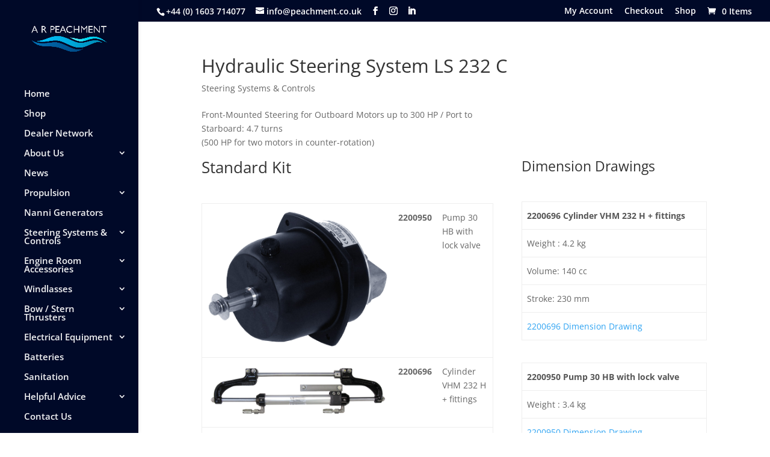

--- FILE ---
content_type: text/html; charset=UTF-8
request_url: https://www.peachment.co.uk/hydraulic-steering-system-ls-232-c/
body_size: 22208
content:
<!DOCTYPE html>
<html lang="en-GB">
<head>
	<meta charset="UTF-8" />
<meta http-equiv="X-UA-Compatible" content="IE=edge">
	<link rel="pingback" href="https://www.peachment.co.uk/xmlrpc.php" />

	<script type="text/javascript">
		document.documentElement.className = 'js';
	</script>

	<title>Hydraulic Steering System LS 232 C | A R Peachment</title>
<link rel="preconnect" href="https://fonts.gstatic.com" crossorigin /><style id="et-divi-open-sans-inline-css">/* Original: https://fonts.googleapis.com/css?family=Open+Sans:300italic,400italic,600italic,700italic,800italic,400,300,600,700,800&#038;subset=latin,latin-ext&#038;display=swap *//* User Agent: Mozilla/5.0 (Unknown; Linux x86_64) AppleWebKit/538.1 (KHTML, like Gecko) Safari/538.1 Daum/4.1 */@font-face {font-family: 'Open Sans';font-style: italic;font-weight: 300;font-stretch: normal;font-display: swap;src: url(https://fonts.gstatic.com/s/opensans/v44/memQYaGs126MiZpBA-UFUIcVXSCEkx2cmqvXlWq8tWZ0Pw86hd0Rk5hkWV4exQ.ttf) format('truetype');}@font-face {font-family: 'Open Sans';font-style: italic;font-weight: 400;font-stretch: normal;font-display: swap;src: url(https://fonts.gstatic.com/s/opensans/v44/memQYaGs126MiZpBA-UFUIcVXSCEkx2cmqvXlWq8tWZ0Pw86hd0Rk8ZkWV4exQ.ttf) format('truetype');}@font-face {font-family: 'Open Sans';font-style: italic;font-weight: 600;font-stretch: normal;font-display: swap;src: url(https://fonts.gstatic.com/s/opensans/v44/memQYaGs126MiZpBA-UFUIcVXSCEkx2cmqvXlWq8tWZ0Pw86hd0RkxhjWV4exQ.ttf) format('truetype');}@font-face {font-family: 'Open Sans';font-style: italic;font-weight: 700;font-stretch: normal;font-display: swap;src: url(https://fonts.gstatic.com/s/opensans/v44/memQYaGs126MiZpBA-UFUIcVXSCEkx2cmqvXlWq8tWZ0Pw86hd0RkyFjWV4exQ.ttf) format('truetype');}@font-face {font-family: 'Open Sans';font-style: italic;font-weight: 800;font-stretch: normal;font-display: swap;src: url(https://fonts.gstatic.com/s/opensans/v44/memQYaGs126MiZpBA-UFUIcVXSCEkx2cmqvXlWq8tWZ0Pw86hd0Rk0ZjWV4exQ.ttf) format('truetype');}@font-face {font-family: 'Open Sans';font-style: normal;font-weight: 300;font-stretch: normal;font-display: swap;src: url(https://fonts.gstatic.com/s/opensans/v44/memSYaGs126MiZpBA-UvWbX2vVnXBbObj2OVZyOOSr4dVJWUgsiH0B4uaVc.ttf) format('truetype');}@font-face {font-family: 'Open Sans';font-style: normal;font-weight: 400;font-stretch: normal;font-display: swap;src: url(https://fonts.gstatic.com/s/opensans/v44/memSYaGs126MiZpBA-UvWbX2vVnXBbObj2OVZyOOSr4dVJWUgsjZ0B4uaVc.ttf) format('truetype');}@font-face {font-family: 'Open Sans';font-style: normal;font-weight: 600;font-stretch: normal;font-display: swap;src: url(https://fonts.gstatic.com/s/opensans/v44/memSYaGs126MiZpBA-UvWbX2vVnXBbObj2OVZyOOSr4dVJWUgsgH1x4uaVc.ttf) format('truetype');}@font-face {font-family: 'Open Sans';font-style: normal;font-weight: 700;font-stretch: normal;font-display: swap;src: url(https://fonts.gstatic.com/s/opensans/v44/memSYaGs126MiZpBA-UvWbX2vVnXBbObj2OVZyOOSr4dVJWUgsg-1x4uaVc.ttf) format('truetype');}@font-face {font-family: 'Open Sans';font-style: normal;font-weight: 800;font-stretch: normal;font-display: swap;src: url(https://fonts.gstatic.com/s/opensans/v44/memSYaGs126MiZpBA-UvWbX2vVnXBbObj2OVZyOOSr4dVJWUgshZ1x4uaVc.ttf) format('truetype');}/* User Agent: Mozilla/5.0 (Windows NT 6.1; WOW64; rv:27.0) Gecko/20100101 Firefox/27.0 */@font-face {font-family: 'Open Sans';font-style: italic;font-weight: 300;font-stretch: normal;font-display: swap;src: url(https://fonts.gstatic.com/l/font?kit=memQYaGs126MiZpBA-UFUIcVXSCEkx2cmqvXlWq8tWZ0Pw86hd0Rk5hkWV4exg&skey=743457fe2cc29280&v=v44) format('woff');}@font-face {font-family: 'Open Sans';font-style: italic;font-weight: 400;font-stretch: normal;font-display: swap;src: url(https://fonts.gstatic.com/l/font?kit=memQYaGs126MiZpBA-UFUIcVXSCEkx2cmqvXlWq8tWZ0Pw86hd0Rk8ZkWV4exg&skey=743457fe2cc29280&v=v44) format('woff');}@font-face {font-family: 'Open Sans';font-style: italic;font-weight: 600;font-stretch: normal;font-display: swap;src: url(https://fonts.gstatic.com/l/font?kit=memQYaGs126MiZpBA-UFUIcVXSCEkx2cmqvXlWq8tWZ0Pw86hd0RkxhjWV4exg&skey=743457fe2cc29280&v=v44) format('woff');}@font-face {font-family: 'Open Sans';font-style: italic;font-weight: 700;font-stretch: normal;font-display: swap;src: url(https://fonts.gstatic.com/l/font?kit=memQYaGs126MiZpBA-UFUIcVXSCEkx2cmqvXlWq8tWZ0Pw86hd0RkyFjWV4exg&skey=743457fe2cc29280&v=v44) format('woff');}@font-face {font-family: 'Open Sans';font-style: italic;font-weight: 800;font-stretch: normal;font-display: swap;src: url(https://fonts.gstatic.com/l/font?kit=memQYaGs126MiZpBA-UFUIcVXSCEkx2cmqvXlWq8tWZ0Pw86hd0Rk0ZjWV4exg&skey=743457fe2cc29280&v=v44) format('woff');}@font-face {font-family: 'Open Sans';font-style: normal;font-weight: 300;font-stretch: normal;font-display: swap;src: url(https://fonts.gstatic.com/l/font?kit=memSYaGs126MiZpBA-UvWbX2vVnXBbObj2OVZyOOSr4dVJWUgsiH0B4uaVQ&skey=62c1cbfccc78b4b2&v=v44) format('woff');}@font-face {font-family: 'Open Sans';font-style: normal;font-weight: 400;font-stretch: normal;font-display: swap;src: url(https://fonts.gstatic.com/l/font?kit=memSYaGs126MiZpBA-UvWbX2vVnXBbObj2OVZyOOSr4dVJWUgsjZ0B4uaVQ&skey=62c1cbfccc78b4b2&v=v44) format('woff');}@font-face {font-family: 'Open Sans';font-style: normal;font-weight: 600;font-stretch: normal;font-display: swap;src: url(https://fonts.gstatic.com/l/font?kit=memSYaGs126MiZpBA-UvWbX2vVnXBbObj2OVZyOOSr4dVJWUgsgH1x4uaVQ&skey=62c1cbfccc78b4b2&v=v44) format('woff');}@font-face {font-family: 'Open Sans';font-style: normal;font-weight: 700;font-stretch: normal;font-display: swap;src: url(https://fonts.gstatic.com/l/font?kit=memSYaGs126MiZpBA-UvWbX2vVnXBbObj2OVZyOOSr4dVJWUgsg-1x4uaVQ&skey=62c1cbfccc78b4b2&v=v44) format('woff');}@font-face {font-family: 'Open Sans';font-style: normal;font-weight: 800;font-stretch: normal;font-display: swap;src: url(https://fonts.gstatic.com/l/font?kit=memSYaGs126MiZpBA-UvWbX2vVnXBbObj2OVZyOOSr4dVJWUgshZ1x4uaVQ&skey=62c1cbfccc78b4b2&v=v44) format('woff');}/* User Agent: Mozilla/5.0 (Windows NT 6.3; rv:39.0) Gecko/20100101 Firefox/39.0 */@font-face {font-family: 'Open Sans';font-style: italic;font-weight: 300;font-stretch: normal;font-display: swap;src: url(https://fonts.gstatic.com/s/opensans/v44/memQYaGs126MiZpBA-UFUIcVXSCEkx2cmqvXlWq8tWZ0Pw86hd0Rk5hkWV4ewA.woff2) format('woff2');}@font-face {font-family: 'Open Sans';font-style: italic;font-weight: 400;font-stretch: normal;font-display: swap;src: url(https://fonts.gstatic.com/s/opensans/v44/memQYaGs126MiZpBA-UFUIcVXSCEkx2cmqvXlWq8tWZ0Pw86hd0Rk8ZkWV4ewA.woff2) format('woff2');}@font-face {font-family: 'Open Sans';font-style: italic;font-weight: 600;font-stretch: normal;font-display: swap;src: url(https://fonts.gstatic.com/s/opensans/v44/memQYaGs126MiZpBA-UFUIcVXSCEkx2cmqvXlWq8tWZ0Pw86hd0RkxhjWV4ewA.woff2) format('woff2');}@font-face {font-family: 'Open Sans';font-style: italic;font-weight: 700;font-stretch: normal;font-display: swap;src: url(https://fonts.gstatic.com/s/opensans/v44/memQYaGs126MiZpBA-UFUIcVXSCEkx2cmqvXlWq8tWZ0Pw86hd0RkyFjWV4ewA.woff2) format('woff2');}@font-face {font-family: 'Open Sans';font-style: italic;font-weight: 800;font-stretch: normal;font-display: swap;src: url(https://fonts.gstatic.com/s/opensans/v44/memQYaGs126MiZpBA-UFUIcVXSCEkx2cmqvXlWq8tWZ0Pw86hd0Rk0ZjWV4ewA.woff2) format('woff2');}@font-face {font-family: 'Open Sans';font-style: normal;font-weight: 300;font-stretch: normal;font-display: swap;src: url(https://fonts.gstatic.com/s/opensans/v44/memSYaGs126MiZpBA-UvWbX2vVnXBbObj2OVZyOOSr4dVJWUgsiH0B4uaVI.woff2) format('woff2');}@font-face {font-family: 'Open Sans';font-style: normal;font-weight: 400;font-stretch: normal;font-display: swap;src: url(https://fonts.gstatic.com/s/opensans/v44/memSYaGs126MiZpBA-UvWbX2vVnXBbObj2OVZyOOSr4dVJWUgsjZ0B4uaVI.woff2) format('woff2');}@font-face {font-family: 'Open Sans';font-style: normal;font-weight: 600;font-stretch: normal;font-display: swap;src: url(https://fonts.gstatic.com/s/opensans/v44/memSYaGs126MiZpBA-UvWbX2vVnXBbObj2OVZyOOSr4dVJWUgsgH1x4uaVI.woff2) format('woff2');}@font-face {font-family: 'Open Sans';font-style: normal;font-weight: 700;font-stretch: normal;font-display: swap;src: url(https://fonts.gstatic.com/s/opensans/v44/memSYaGs126MiZpBA-UvWbX2vVnXBbObj2OVZyOOSr4dVJWUgsg-1x4uaVI.woff2) format('woff2');}@font-face {font-family: 'Open Sans';font-style: normal;font-weight: 800;font-stretch: normal;font-display: swap;src: url(https://fonts.gstatic.com/s/opensans/v44/memSYaGs126MiZpBA-UvWbX2vVnXBbObj2OVZyOOSr4dVJWUgshZ1x4uaVI.woff2) format('woff2');}</style><meta name='robots' content='max-image-preview:large' />
<script type="text/javascript">
			let jqueryParams=[],jQuery=function(r){return jqueryParams=[...jqueryParams,r],jQuery},$=function(r){return jqueryParams=[...jqueryParams,r],$};window.jQuery=jQuery,window.$=jQuery;let customHeadScripts=!1;jQuery.fn=jQuery.prototype={},$.fn=jQuery.prototype={},jQuery.noConflict=function(r){if(window.jQuery)return jQuery=window.jQuery,$=window.jQuery,customHeadScripts=!0,jQuery.noConflict},jQuery.ready=function(r){jqueryParams=[...jqueryParams,r]},$.ready=function(r){jqueryParams=[...jqueryParams,r]},jQuery.load=function(r){jqueryParams=[...jqueryParams,r]},$.load=function(r){jqueryParams=[...jqueryParams,r]},jQuery.fn.ready=function(r){jqueryParams=[...jqueryParams,r]},$.fn.ready=function(r){jqueryParams=[...jqueryParams,r]};</script><link rel='dns-prefetch' href='//maps.google.com' />
<link rel="alternate" type="application/rss+xml" title="A R Peachment &raquo; Feed" href="https://www.peachment.co.uk/feed/" />
<link rel="alternate" type="application/rss+xml" title="A R Peachment &raquo; Comments Feed" href="https://www.peachment.co.uk/comments/feed/" />
<link rel="alternate" title="oEmbed (JSON)" type="application/json+oembed" href="https://www.peachment.co.uk/wp-json/oembed/1.0/embed?url=https%3A%2F%2Fwww.peachment.co.uk%2Fhydraulic-steering-system-ls-232-c%2F" />
<link rel="alternate" title="oEmbed (XML)" type="text/xml+oembed" href="https://www.peachment.co.uk/wp-json/oembed/1.0/embed?url=https%3A%2F%2Fwww.peachment.co.uk%2Fhydraulic-steering-system-ls-232-c%2F&#038;format=xml" />
		<style>
			.lazyload,
			.lazyloading {
				max-width: 100%;
			}
		</style>
		<meta content="Peachment v.1.0" name="generator"/><link rel='stylesheet' id='embed-pdf-viewer-css' href='https://www.peachment.co.uk/wp-content/plugins/embed-pdf-viewer/css/embed-pdf-viewer.css' type='text/css' media='screen' />
<link rel='stylesheet' id='smart-search-css' href='https://www.peachment.co.uk/wp-content/plugins/smart-woocommerce-search/assets/dist/css/general.css' type='text/css' media='all' />
<style id='smart-search-inline-css' type='text/css'>
.ysm-search-widget-1 .search-field[type="search"]{border-width:1px;}.ysm-search-widget-1 .smart-search-suggestions .smart-search-post-icon{width:50px;}.widget_search .smart-search-suggestions .smart-search-post-icon{width:50px;}.wp-block-search.sws-search-block-default .smart-search-suggestions .smart-search-post-icon{width:50px;}.widget_product_search .smart-search-suggestions .smart-search-post-icon{width:50px;}.wp-block-search.sws-search-block-product .smart-search-suggestions .smart-search-post-icon{width:50px;}
/*# sourceURL=smart-search-inline-css */
</style>
<link rel='stylesheet' id='woocommerce-layout-css' href='https://www.peachment.co.uk/wp-content/plugins/woocommerce/assets/css/woocommerce-layout.css' type='text/css' media='all' />
<link rel='stylesheet' id='woocommerce-smallscreen-css' href='https://www.peachment.co.uk/wp-content/plugins/woocommerce/assets/css/woocommerce-smallscreen.css' type='text/css' media='only screen and (max-width: 768px)' />
<link rel='stylesheet' id='woocommerce-general-css' href='https://www.peachment.co.uk/wp-content/plugins/woocommerce/assets/css/woocommerce.css' type='text/css' media='all' />
<style id='woocommerce-inline-inline-css' type='text/css'>
.woocommerce form .form-row .required { visibility: visible; }
/*# sourceURL=woocommerce-inline-inline-css */
</style>
<link rel='stylesheet' id='wpgmp-frontend-css' href='https://www.peachment.co.uk/wp-content/plugins/wp-google-map-gold/assets/css/wpgmp_all_frontend.css' type='text/css' media='all' />
<link rel='stylesheet' id='divi_module_acf-styles-css' href='https://www.peachment.co.uk/wp-content/plugins/divi_module_acf%204.0/styles/style.min.css' type='text/css' media='all' />
<link rel='stylesheet' id='divi_cpt_layout_injector-styles-css' href='https://www.peachment.co.uk/wp-content/plugins/divi_cpt_layout_injector/styles/style.min.css' type='text/css' media='all' />
<link rel='stylesheet' id='tablepress-default-css' href='https://www.peachment.co.uk/wp-content/tablepress-combined.min.css' type='text/css' media='all' />
<link rel='stylesheet' id='sb_et_cpt_li_css-css' href='https://www.peachment.co.uk/wp-content/plugins/divi_cpt_layout_injector/styles/style.min.css' type='text/css' media='all' />
<link rel='stylesheet' id='divi-style-parent-css' href='https://www.peachment.co.uk/wp-content/themes/Divi/style-static.min.css' type='text/css' media='all' />
<link rel='stylesheet' id='divi-style-css' href='https://www.peachment.co.uk/wp-content/themes/peachment/style.css' type='text/css' media='all' />
<script type="text/javascript" src="https://www.peachment.co.uk/wp-includes/js/jquery/jquery.min.js" id="jquery-core-js"></script>
<script type="text/javascript" src="https://www.peachment.co.uk/wp-includes/js/jquery/jquery-migrate.min.js" id="jquery-migrate-js"></script>
<script type="text/javascript" id="jquery-js-after">
/* <![CDATA[ */
jqueryParams.length&&$.each(jqueryParams,function(e,r){if("function"==typeof r){var n=String(r);n.replace("$","jQuery");var a=new Function("return "+n)();$(document).ready(a)}});
//# sourceURL=jquery-js-after
/* ]]> */
</script>
<script type="text/javascript" src="https://www.peachment.co.uk/wp-content/plugins/woocommerce/assets/js/jquery-blockui/jquery.blockUI.min.js" id="wc-jquery-blockui-js" defer="defer" data-wp-strategy="defer"></script>
<script type="text/javascript" id="wc-add-to-cart-js-extra">
/* <![CDATA[ */
var wc_add_to_cart_params = {"ajax_url":"/wp-admin/admin-ajax.php","wc_ajax_url":"/?wc-ajax=%%endpoint%%","i18n_view_cart":"View basket","cart_url":"https://www.peachment.co.uk/cart/","is_cart":"","cart_redirect_after_add":"no"};
//# sourceURL=wc-add-to-cart-js-extra
/* ]]> */
</script>
<script type="text/javascript" src="https://www.peachment.co.uk/wp-content/plugins/woocommerce/assets/js/frontend/add-to-cart.min.js" id="wc-add-to-cart-js" defer="defer" data-wp-strategy="defer"></script>
<script type="text/javascript" src="https://www.peachment.co.uk/wp-content/plugins/woocommerce/assets/js/js-cookie/js.cookie.min.js" id="wc-js-cookie-js" defer="defer" data-wp-strategy="defer"></script>
<script type="text/javascript" id="woocommerce-js-extra">
/* <![CDATA[ */
var woocommerce_params = {"ajax_url":"/wp-admin/admin-ajax.php","wc_ajax_url":"/?wc-ajax=%%endpoint%%","i18n_password_show":"Show password","i18n_password_hide":"Hide password"};
//# sourceURL=woocommerce-js-extra
/* ]]> */
</script>
<script type="text/javascript" src="https://www.peachment.co.uk/wp-content/plugins/woocommerce/assets/js/frontend/woocommerce.min.js" id="woocommerce-js" defer="defer" data-wp-strategy="defer"></script>
<script type="text/javascript" src="https://www.peachment.co.uk/wp-includes/js/imagesloaded.min.js" id="imagesloaded-js"></script>
<script type="text/javascript" src="https://www.peachment.co.uk/wp-includes/js/masonry.min.js" id="masonry-js"></script>
<script type="text/javascript" src="https://www.peachment.co.uk/wp-includes/js/jquery/jquery.masonry.min.js" id="jquery-masonry-js"></script>
<script type="text/javascript" id="wpgmp-google-map-main-js-extra">
/* <![CDATA[ */
var wpgmp_local = {"language":"en","apiKey":"AIzaSyBw0MeRF6z6rbX2CwA-VxD7HV4eOa1iOLc","urlforajax":"https://www.peachment.co.uk/wp-admin/admin-ajax.php","nonce":"23cdeb0293","wpgmp_country_specific":"","wpgmp_countries":[],"wpgmp_assets":"https://www.peachment.co.uk/wp-content/plugins/wp-google-map-gold/assets/js/","days_to_remember":"","wpgmp_mapbox_key":"","map_provider":"google","route_provider":"openstreet","tiles_provider":"OpenStreetMap.Mapnik","use_advanced_marker":"false","set_timeout":"100","debug_mode":"1","select_radius":"Select Radius","search_placeholder":"Enter address or latitude or longitude or title or city or state or country or postal code here...","select":"Select","select_all":"Select All","select_category":"Select Category","all_location":"All","show_locations":"Show Locations","sort_by":"Sort by","wpgmp_not_working":"not working...","place_icon_url":"https://www.peachment.co.uk/wp-content/plugins/wp-google-map-gold/assets/images/icons/","wpgmp_location_no_results":"No results found.","wpgmp_route_not_avilable":"Route is not available for your requested route.","image_path":"https://www.peachment.co.uk/wp-content/plugins/wp-google-map-gold/assets/images/","default_marker_icon":"https://www.peachment.co.uk/wp-content/plugins/wp-google-map-gold/assets/images/icons/marker-shape-2.svg","img_grid":"\u003Cspan class='span_grid'\u003E\u003Ca class='wpgmp_grid'\u003E\u003Ci class='wep-icon-grid'\u003E\u003C/i\u003E\u003C/a\u003E\u003C/span\u003E","img_list":"\u003Cspan class='span_list'\u003E\u003Ca class='wpgmp_list'\u003E\u003Ci class='wep-icon-list'\u003E\u003C/i\u003E\u003C/a\u003E\u003C/span\u003E","img_print":"\u003Cspan class='span_print'\u003E\u003Ca class='wpgmp_print' data-action='wpgmp-print'\u003E\u003Ci class='wep-icon-printer'\u003E\u003C/i\u003E\u003C/a\u003E\u003C/span\u003E","hide":"Hide","show":"Show","start_location":"Start Location","start_point":"Start Point","radius":"Radius","end_location":"End Location","take_current_location":"Take Current Location","center_location_message":"Your Location","driving":"Driving","bicycling":"Bicycling","walking":"Walking","transit":"Transit","metric":"Metric","imperial":"Imperial","find_direction":"Find Direction","miles":"Miles","km":"KM","show_amenities":"Show Amenities","find_location":"Find Locations","locate_me":"Locate Me","prev":"Prev","next":"Next","ajax_url":"https://www.peachment.co.uk/wp-admin/admin-ajax.php","no_routes":"No routes have been assigned to this map.","route_direction":"Direction","direction_details":"Direction Details","route_description":"Route description","route_distance":"Distance","route_duration":"Duration","route_continue":"Continue","route_step":"Step","follow_the_road":"Follow the road","no_route_found":"No routes found","no_categories":"No categories have been assigned to the locations.","mobile_marker_size":[24,24],"desktop_marker_size":[32,32],"retina_marker_size":[64,64]};
//# sourceURL=wpgmp-google-map-main-js-extra
/* ]]> */
</script>
<script type="text/javascript" src="https://www.peachment.co.uk/wp-content/plugins/wp-google-map-gold/assets/js/maps.js" id="wpgmp-google-map-main-js"></script>
<script type="text/javascript" src="https://maps.google.com/maps/api/js?key=AIzaSyBw0MeRF6z6rbX2CwA-VxD7HV4eOa1iOLc&amp;libraries=marker%2Cgeometry%2Cplaces%2Cdrawing&amp;callback=wpgmpInitMap&amp;language=en&amp;ver=6.1.0" id="wpgmp-google-api-js"></script>
<script type="text/javascript" src="https://www.peachment.co.uk/wp-content/plugins/wp-google-map-gold/assets/js/wpgmp_frontend.js" id="wpgmp-frontend-js"></script>
<link rel="https://api.w.org/" href="https://www.peachment.co.uk/wp-json/" /><link rel="alternate" title="JSON" type="application/json" href="https://www.peachment.co.uk/wp-json/wp/v2/posts/8175" /><link rel="EditURI" type="application/rsd+xml" title="RSD" href="https://www.peachment.co.uk/xmlrpc.php?rsd" />
<meta name="generator" content="WordPress 6.9" />
<meta name="generator" content="WooCommerce 10.4.3" />
<link rel="canonical" href="https://www.peachment.co.uk/hydraulic-steering-system-ls-232-c/" />
<link rel='shortlink' href='https://www.peachment.co.uk/?p=8175' />
		<script>
			document.documentElement.className = document.documentElement.className.replace('no-js', 'js');
		</script>
				<style>
			.no-js img.lazyload {
				display: none;
			}

			figure.wp-block-image img.lazyloading {
				min-width: 150px;
			}

			.lazyload,
			.lazyloading {
				--smush-placeholder-width: 100px;
				--smush-placeholder-aspect-ratio: 1/1;
				width: var(--smush-image-width, var(--smush-placeholder-width)) !important;
				aspect-ratio: var(--smush-image-aspect-ratio, var(--smush-placeholder-aspect-ratio)) !important;
			}

						.lazyload, .lazyloading {
				opacity: 0;
			}

			.lazyloaded {
				opacity: 1;
				transition: opacity 400ms;
				transition-delay: 0ms;
			}

					</style>
		<meta name="viewport" content="width=device-width, initial-scale=1.0, maximum-scale=1.0, user-scalable=0" />	<noscript><style>.woocommerce-product-gallery{ opacity: 1 !important; }</style></noscript>
	<!-- Google Tag Manager -->
<script>(function(w,d,s,l,i){w[l]=w[l]||[];w[l].push({'gtm.start':
new Date().getTime(),event:'gtm.js'});var f=d.getElementsByTagName(s)[0],
j=d.createElement(s),dl=l!='dataLayer'?'&l='+l:'';j.async=true;j.src=
'https://www.googletagmanager.com/gtm.js?id='+i+dl;f.parentNode.insertBefore(j,f);
})(window,document,'script','dataLayer','GTM-NPPSMW9');</script>
<!-- End Google Tag Manager -->
<meta name="google-site-verification" content="RJBdjGJUsXpUbCuBqs6GX-UUnWdExD10K0rc_9e_b2k">
<script>
	//Divi Mobile Menu Collapse//
jQuery(document).ready(function($){
    function ds_setup_collapsible_submenus() {
        var $menu = $('.et_mobile_menu'),
        top_level_link = '.et_mobile_menu .menu-item-has-children > a';
        
        $menu.find('a').each(function() {
            $(this).off('click');
            if ( $(this).is(top_level_link) ) {
                $(this).attr('href', '#');
            }

            if ( ! $(this).siblings('.sub-menu').length ) {
                $(this).on('click', function(event) {
                    $(this).parents('.mobile_nav').trigger('click');
                });
            } 
            else {
                $(this).on('click', function(event) {
                    event.preventDefault();
                    $(this).parent().toggleClass('visible');
                });
            }
        });
    }
    setTimeout(function() {
        ds_setup_collapsible_submenus();
    }, 700);
 });
</script><style id="et-divi-customizer-global-cached-inline-styles">body,.et_pb_column_1_2 .et_quote_content blockquote cite,.et_pb_column_1_2 .et_link_content a.et_link_main_url,.et_pb_column_1_3 .et_quote_content blockquote cite,.et_pb_column_3_8 .et_quote_content blockquote cite,.et_pb_column_1_4 .et_quote_content blockquote cite,.et_pb_blog_grid .et_quote_content blockquote cite,.et_pb_column_1_3 .et_link_content a.et_link_main_url,.et_pb_column_3_8 .et_link_content a.et_link_main_url,.et_pb_column_1_4 .et_link_content a.et_link_main_url,.et_pb_blog_grid .et_link_content a.et_link_main_url,body .et_pb_bg_layout_light .et_pb_post p,body .et_pb_bg_layout_dark .et_pb_post p{font-size:14px}.et_pb_slide_content,.et_pb_best_value{font-size:15px}#main-header,#main-header .nav li ul,.et-search-form,#main-header .et_mobile_menu{background-color:#000928}.et_secondary_nav_enabled #page-container #top-header{background-color:#000928!important}#et-secondary-nav li ul{background-color:#000928}.et_header_style_centered .mobile_nav .select_page,.et_header_style_split .mobile_nav .select_page,.et_nav_text_color_light #top-menu>li>a,.et_nav_text_color_dark #top-menu>li>a,#top-menu a,.et_mobile_menu li a,.et_nav_text_color_light .et_mobile_menu li a,.et_nav_text_color_dark .et_mobile_menu li a,#et_search_icon:before,.et_search_form_container input,span.et_close_search_field:after,#et-top-navigation .et-cart-info{color:rgba(255,255,255,0.95)}.et_search_form_container input::-moz-placeholder{color:rgba(255,255,255,0.95)}.et_search_form_container input::-webkit-input-placeholder{color:rgba(255,255,255,0.95)}.et_search_form_container input:-ms-input-placeholder{color:rgba(255,255,255,0.95)}#top-header,#top-header a,#et-secondary-nav li li a,#top-header .et-social-icon a:before{font-size:14px}#top-menu li a{font-size:15px}body.et_vertical_nav .container.et_search_form_container .et-search-form input{font-size:15px!important}#top-menu li.current-menu-ancestor>a,#top-menu li.current-menu-item>a,#top-menu li.current_page_item>a{color:#b5b5b5}#main-footer{background-color:#005577}#footer-info,#footer-info a{color:#ffffff}@media only screen and (min-width:981px){.et_pb_section{padding:3% 0}.et_pb_fullwidth_section{padding:0}#main-header .logo_container{width:84%}.et_header_style_centered #main-header .logo_container,.et_header_style_split #main-header .logo_container{margin:0 auto}.et_header_style_centered.et_hide_primary_logo #main-header:not(.et-fixed-header) .logo_container,.et_header_style_centered.et_hide_fixed_logo #main-header.et-fixed-header .logo_container{height:11.88px}.et_header_style_left .et-fixed-header #et-top-navigation,.et_header_style_split .et-fixed-header #et-top-navigation{padding:19px 0 0 0}.et_header_style_left .et-fixed-header #et-top-navigation nav>ul>li>a,.et_header_style_split .et-fixed-header #et-top-navigation nav>ul>li>a{padding-bottom:19px}.et_header_style_centered header#main-header.et-fixed-header .logo_container{height:38px}.et_header_style_split #main-header.et-fixed-header .centered-inline-logo-wrap{width:38px;margin:-38px 0}.et_header_style_split .et-fixed-header .centered-inline-logo-wrap #logo{max-height:38px}.et_pb_svg_logo.et_header_style_split .et-fixed-header .centered-inline-logo-wrap #logo{height:38px}.et_header_style_slide .et-fixed-header #et-top-navigation,.et_header_style_fullscreen .et-fixed-header #et-top-navigation{padding:10px 0 10px 0!important}.et_header_style_split #main-header .centered-inline-logo-wrap{width:auto;height:69.44px}.et_header_style_split #main-header.et-fixed-header .centered-inline-logo-wrap{width:auto;height:45.92px}.et_header_style_split .centered-inline-logo-wrap #logo,.et_header_style_split .et-fixed-header .centered-inline-logo-wrap #logo{height:auto;max-height:100%}.et_fixed_nav #page-container .et-fixed-header#top-header{background-color:#000928!important}.et_fixed_nav #page-container .et-fixed-header#top-header #et-secondary-nav li ul{background-color:#000928}.et-fixed-header #top-menu li a{font-size:14px}.et-fixed-header #top-menu a,.et-fixed-header #et_search_icon:before,.et-fixed-header #et_top_search .et-search-form input,.et-fixed-header .et_search_form_container input,.et-fixed-header .et_close_search_field:after,.et-fixed-header #et-top-navigation .et-cart-info{color:rgba(255,255,255,0.95)!important}.et-fixed-header .et_search_form_container input::-moz-placeholder{color:rgba(255,255,255,0.95)!important}.et-fixed-header .et_search_form_container input::-webkit-input-placeholder{color:rgba(255,255,255,0.95)!important}.et-fixed-header .et_search_form_container input:-ms-input-placeholder{color:rgba(255,255,255,0.95)!important}.et-fixed-header #top-menu li.current-menu-ancestor>a,.et-fixed-header #top-menu li.current-menu-item>a,.et-fixed-header #top-menu li.current_page_item>a{color:#b5b5b5!important}}@media only screen and (min-width:1350px){.et_pb_row{padding:27px 0}.et_pb_section{padding:40px 0}.single.et_pb_pagebuilder_layout.et_full_width_page .et_post_meta_wrapper{padding-top:81px}.et_pb_fullwidth_section{padding:0}}h1,h1.et_pb_contact_main_title,.et_pb_title_container h1{font-size:31px}h2,.product .related h2,.et_pb_column_1_2 .et_quote_content blockquote p{font-size:26px}h3{font-size:22px}h4,.et_pb_circle_counter h3,.et_pb_number_counter h3,.et_pb_column_1_3 .et_pb_post h2,.et_pb_column_1_4 .et_pb_post h2,.et_pb_blog_grid h2,.et_pb_column_1_3 .et_quote_content blockquote p,.et_pb_column_3_8 .et_quote_content blockquote p,.et_pb_column_1_4 .et_quote_content blockquote p,.et_pb_blog_grid .et_quote_content blockquote p,.et_pb_column_1_3 .et_link_content h2,.et_pb_column_3_8 .et_link_content h2,.et_pb_column_1_4 .et_link_content h2,.et_pb_blog_grid .et_link_content h2,.et_pb_column_1_3 .et_audio_content h2,.et_pb_column_3_8 .et_audio_content h2,.et_pb_column_1_4 .et_audio_content h2,.et_pb_blog_grid .et_audio_content h2,.et_pb_column_3_8 .et_pb_audio_module_content h2,.et_pb_column_1_3 .et_pb_audio_module_content h2,.et_pb_gallery_grid .et_pb_gallery_item h3,.et_pb_portfolio_grid .et_pb_portfolio_item h2,.et_pb_filterable_portfolio_grid .et_pb_portfolio_item h2{font-size:18px}h5{font-size:16px}h6{font-size:14px}.et_pb_slide_description .et_pb_slide_title{font-size:47px}.woocommerce ul.products li.product h3,.woocommerce-page ul.products li.product h3,.et_pb_gallery_grid .et_pb_gallery_item h3,.et_pb_portfolio_grid .et_pb_portfolio_item h2,.et_pb_filterable_portfolio_grid .et_pb_portfolio_item h2,.et_pb_column_1_4 .et_pb_audio_module_content h2{font-size:16px}@media only screen and (max-width:980px){.et_pb_section{padding:48px 0}.et_pb_section.et_pb_fullwidth_section{padding:0}}@media only screen and (max-width:767px){.et_pb_section{padding:0px 0}.et_pb_section.et_pb_fullwidth_section{padding:0}.et_pb_row,.et_pb_column .et_pb_row_inner{padding:15px 0}}.animation-blurb.et_pb_blurb:hover{background:#3194c8;transition:all 1.0s ease-in-out 0s}@media (min-width:981px){.et_vertical_nav #page-container #main-header{width:18%}.et_vertical_nav #et-main-area,.et_vertical_nav #top-header{margin-left:18%!important}}.sub-menu a{font-size:14px!important}.wpcf7-text,.wpcf7-textarea,.wpcf7-captchar{background-color:#eee!important;border:none!important;width:100%!important;-moz-border-radius:0!important;-webkit-border-radius:0!important;border-radius:0!important;font-size:14px;color:#999!important;padding:16px!important;-moz-box-sizing:border-box;-webkit-box-sizing:border-box;box-sizing:border-box}.wpcf7-submit{color:#2EA3F2!important;margin:8px auto 0;cursor:pointer;font-size:20px;font-weight:500;-moz-border-radius:3px;-webkit-border-radius:3px;border-radius:3px;padding:6px 20px;line-height:1.7em;background:transparent;border:2px solid;-webkit-font-smoothing:antialiased;-moz-osx-font-smoothing:grayscale;-moz-transition:all 0.2s;-webkit-transition:all 0.2s;transition:all 0.2s}.wpcf7-submit:hover{background-color:#eee;border-color:#eee;padding:6px 20px!important}.g-recaptcha{transform:scale(0.77);-webkit-transform:scale(0.77);transform-origin:0 0;-webkit-transform-origin:0 0}@media (max-width:980px){#logo{max-height:100%!important}}.et_pb_menu .et_mobile_menu .menu-item-has-children>a,#main-header .et_mobile_menu .menu-item-has-children>a{background-color:transparent;position:relative}.et_pb_menu .et_mobile_menu .menu-item-has-children>a:after,#main-header .et_mobile_menu .menu-item-has-children>a:after{font-family:'ETmodules';text-align:center;speak:none;font-weight:600;font-variant:normal;text-transform:none;-webkit-font-smoothing:antialiased;position:absolute;font-size:18px;content:'\4c';top:11px;right:13px}.et_pb_menu .et_mobile_menu .menu-item-has-children.visible>a:after,#main-header .et_mobile_menu .menu-item-has-children.visible>a:after{content:'\4d'}.et_pb_menu .et_mobile_menu ul.sub-menu,#main-header .et_mobile_menu ul.sub-menu,.et-db #et-boc .et-l .et_pb_menu .et_mobile_menu li ul.sub-menu{display:none!important;visibility:hidden!important;transition:all 1.5s ease-in-out}.et_pb_menu .et_mobile_menu li.visible>ul.sub-menu,#main-header .et_mobile_menu li.visible>ul.sub-menu,.et-db #et-boc .et-l #main-header .et_mobile_menu li.visible>ul.sub-menu,.et-db #et-boc .et-l .et_pb_fullwidth_menu .et_mobile_menu li.visible>ul.sub-menu,.et-db #et-boc .et-l .et_pb_menu .et_mobile_menu li.visible>ul.sub-menu{display:block!important;visibility:visible!important}</style><style id='global-styles-inline-css' type='text/css'>
:root{--wp--preset--aspect-ratio--square: 1;--wp--preset--aspect-ratio--4-3: 4/3;--wp--preset--aspect-ratio--3-4: 3/4;--wp--preset--aspect-ratio--3-2: 3/2;--wp--preset--aspect-ratio--2-3: 2/3;--wp--preset--aspect-ratio--16-9: 16/9;--wp--preset--aspect-ratio--9-16: 9/16;--wp--preset--color--black: #000000;--wp--preset--color--cyan-bluish-gray: #abb8c3;--wp--preset--color--white: #ffffff;--wp--preset--color--pale-pink: #f78da7;--wp--preset--color--vivid-red: #cf2e2e;--wp--preset--color--luminous-vivid-orange: #ff6900;--wp--preset--color--luminous-vivid-amber: #fcb900;--wp--preset--color--light-green-cyan: #7bdcb5;--wp--preset--color--vivid-green-cyan: #00d084;--wp--preset--color--pale-cyan-blue: #8ed1fc;--wp--preset--color--vivid-cyan-blue: #0693e3;--wp--preset--color--vivid-purple: #9b51e0;--wp--preset--gradient--vivid-cyan-blue-to-vivid-purple: linear-gradient(135deg,rgb(6,147,227) 0%,rgb(155,81,224) 100%);--wp--preset--gradient--light-green-cyan-to-vivid-green-cyan: linear-gradient(135deg,rgb(122,220,180) 0%,rgb(0,208,130) 100%);--wp--preset--gradient--luminous-vivid-amber-to-luminous-vivid-orange: linear-gradient(135deg,rgb(252,185,0) 0%,rgb(255,105,0) 100%);--wp--preset--gradient--luminous-vivid-orange-to-vivid-red: linear-gradient(135deg,rgb(255,105,0) 0%,rgb(207,46,46) 100%);--wp--preset--gradient--very-light-gray-to-cyan-bluish-gray: linear-gradient(135deg,rgb(238,238,238) 0%,rgb(169,184,195) 100%);--wp--preset--gradient--cool-to-warm-spectrum: linear-gradient(135deg,rgb(74,234,220) 0%,rgb(151,120,209) 20%,rgb(207,42,186) 40%,rgb(238,44,130) 60%,rgb(251,105,98) 80%,rgb(254,248,76) 100%);--wp--preset--gradient--blush-light-purple: linear-gradient(135deg,rgb(255,206,236) 0%,rgb(152,150,240) 100%);--wp--preset--gradient--blush-bordeaux: linear-gradient(135deg,rgb(254,205,165) 0%,rgb(254,45,45) 50%,rgb(107,0,62) 100%);--wp--preset--gradient--luminous-dusk: linear-gradient(135deg,rgb(255,203,112) 0%,rgb(199,81,192) 50%,rgb(65,88,208) 100%);--wp--preset--gradient--pale-ocean: linear-gradient(135deg,rgb(255,245,203) 0%,rgb(182,227,212) 50%,rgb(51,167,181) 100%);--wp--preset--gradient--electric-grass: linear-gradient(135deg,rgb(202,248,128) 0%,rgb(113,206,126) 100%);--wp--preset--gradient--midnight: linear-gradient(135deg,rgb(2,3,129) 0%,rgb(40,116,252) 100%);--wp--preset--font-size--small: 13px;--wp--preset--font-size--medium: 20px;--wp--preset--font-size--large: 36px;--wp--preset--font-size--x-large: 42px;--wp--preset--spacing--20: 0.44rem;--wp--preset--spacing--30: 0.67rem;--wp--preset--spacing--40: 1rem;--wp--preset--spacing--50: 1.5rem;--wp--preset--spacing--60: 2.25rem;--wp--preset--spacing--70: 3.38rem;--wp--preset--spacing--80: 5.06rem;--wp--preset--shadow--natural: 6px 6px 9px rgba(0, 0, 0, 0.2);--wp--preset--shadow--deep: 12px 12px 50px rgba(0, 0, 0, 0.4);--wp--preset--shadow--sharp: 6px 6px 0px rgba(0, 0, 0, 0.2);--wp--preset--shadow--outlined: 6px 6px 0px -3px rgb(255, 255, 255), 6px 6px rgb(0, 0, 0);--wp--preset--shadow--crisp: 6px 6px 0px rgb(0, 0, 0);}:root { --wp--style--global--content-size: 823px;--wp--style--global--wide-size: 1080px; }:where(body) { margin: 0; }.wp-site-blocks > .alignleft { float: left; margin-right: 2em; }.wp-site-blocks > .alignright { float: right; margin-left: 2em; }.wp-site-blocks > .aligncenter { justify-content: center; margin-left: auto; margin-right: auto; }:where(.is-layout-flex){gap: 0.5em;}:where(.is-layout-grid){gap: 0.5em;}.is-layout-flow > .alignleft{float: left;margin-inline-start: 0;margin-inline-end: 2em;}.is-layout-flow > .alignright{float: right;margin-inline-start: 2em;margin-inline-end: 0;}.is-layout-flow > .aligncenter{margin-left: auto !important;margin-right: auto !important;}.is-layout-constrained > .alignleft{float: left;margin-inline-start: 0;margin-inline-end: 2em;}.is-layout-constrained > .alignright{float: right;margin-inline-start: 2em;margin-inline-end: 0;}.is-layout-constrained > .aligncenter{margin-left: auto !important;margin-right: auto !important;}.is-layout-constrained > :where(:not(.alignleft):not(.alignright):not(.alignfull)){max-width: var(--wp--style--global--content-size);margin-left: auto !important;margin-right: auto !important;}.is-layout-constrained > .alignwide{max-width: var(--wp--style--global--wide-size);}body .is-layout-flex{display: flex;}.is-layout-flex{flex-wrap: wrap;align-items: center;}.is-layout-flex > :is(*, div){margin: 0;}body .is-layout-grid{display: grid;}.is-layout-grid > :is(*, div){margin: 0;}body{padding-top: 0px;padding-right: 0px;padding-bottom: 0px;padding-left: 0px;}:root :where(.wp-element-button, .wp-block-button__link){background-color: #32373c;border-width: 0;color: #fff;font-family: inherit;font-size: inherit;font-style: inherit;font-weight: inherit;letter-spacing: inherit;line-height: inherit;padding-top: calc(0.667em + 2px);padding-right: calc(1.333em + 2px);padding-bottom: calc(0.667em + 2px);padding-left: calc(1.333em + 2px);text-decoration: none;text-transform: inherit;}.has-black-color{color: var(--wp--preset--color--black) !important;}.has-cyan-bluish-gray-color{color: var(--wp--preset--color--cyan-bluish-gray) !important;}.has-white-color{color: var(--wp--preset--color--white) !important;}.has-pale-pink-color{color: var(--wp--preset--color--pale-pink) !important;}.has-vivid-red-color{color: var(--wp--preset--color--vivid-red) !important;}.has-luminous-vivid-orange-color{color: var(--wp--preset--color--luminous-vivid-orange) !important;}.has-luminous-vivid-amber-color{color: var(--wp--preset--color--luminous-vivid-amber) !important;}.has-light-green-cyan-color{color: var(--wp--preset--color--light-green-cyan) !important;}.has-vivid-green-cyan-color{color: var(--wp--preset--color--vivid-green-cyan) !important;}.has-pale-cyan-blue-color{color: var(--wp--preset--color--pale-cyan-blue) !important;}.has-vivid-cyan-blue-color{color: var(--wp--preset--color--vivid-cyan-blue) !important;}.has-vivid-purple-color{color: var(--wp--preset--color--vivid-purple) !important;}.has-black-background-color{background-color: var(--wp--preset--color--black) !important;}.has-cyan-bluish-gray-background-color{background-color: var(--wp--preset--color--cyan-bluish-gray) !important;}.has-white-background-color{background-color: var(--wp--preset--color--white) !important;}.has-pale-pink-background-color{background-color: var(--wp--preset--color--pale-pink) !important;}.has-vivid-red-background-color{background-color: var(--wp--preset--color--vivid-red) !important;}.has-luminous-vivid-orange-background-color{background-color: var(--wp--preset--color--luminous-vivid-orange) !important;}.has-luminous-vivid-amber-background-color{background-color: var(--wp--preset--color--luminous-vivid-amber) !important;}.has-light-green-cyan-background-color{background-color: var(--wp--preset--color--light-green-cyan) !important;}.has-vivid-green-cyan-background-color{background-color: var(--wp--preset--color--vivid-green-cyan) !important;}.has-pale-cyan-blue-background-color{background-color: var(--wp--preset--color--pale-cyan-blue) !important;}.has-vivid-cyan-blue-background-color{background-color: var(--wp--preset--color--vivid-cyan-blue) !important;}.has-vivid-purple-background-color{background-color: var(--wp--preset--color--vivid-purple) !important;}.has-black-border-color{border-color: var(--wp--preset--color--black) !important;}.has-cyan-bluish-gray-border-color{border-color: var(--wp--preset--color--cyan-bluish-gray) !important;}.has-white-border-color{border-color: var(--wp--preset--color--white) !important;}.has-pale-pink-border-color{border-color: var(--wp--preset--color--pale-pink) !important;}.has-vivid-red-border-color{border-color: var(--wp--preset--color--vivid-red) !important;}.has-luminous-vivid-orange-border-color{border-color: var(--wp--preset--color--luminous-vivid-orange) !important;}.has-luminous-vivid-amber-border-color{border-color: var(--wp--preset--color--luminous-vivid-amber) !important;}.has-light-green-cyan-border-color{border-color: var(--wp--preset--color--light-green-cyan) !important;}.has-vivid-green-cyan-border-color{border-color: var(--wp--preset--color--vivid-green-cyan) !important;}.has-pale-cyan-blue-border-color{border-color: var(--wp--preset--color--pale-cyan-blue) !important;}.has-vivid-cyan-blue-border-color{border-color: var(--wp--preset--color--vivid-cyan-blue) !important;}.has-vivid-purple-border-color{border-color: var(--wp--preset--color--vivid-purple) !important;}.has-vivid-cyan-blue-to-vivid-purple-gradient-background{background: var(--wp--preset--gradient--vivid-cyan-blue-to-vivid-purple) !important;}.has-light-green-cyan-to-vivid-green-cyan-gradient-background{background: var(--wp--preset--gradient--light-green-cyan-to-vivid-green-cyan) !important;}.has-luminous-vivid-amber-to-luminous-vivid-orange-gradient-background{background: var(--wp--preset--gradient--luminous-vivid-amber-to-luminous-vivid-orange) !important;}.has-luminous-vivid-orange-to-vivid-red-gradient-background{background: var(--wp--preset--gradient--luminous-vivid-orange-to-vivid-red) !important;}.has-very-light-gray-to-cyan-bluish-gray-gradient-background{background: var(--wp--preset--gradient--very-light-gray-to-cyan-bluish-gray) !important;}.has-cool-to-warm-spectrum-gradient-background{background: var(--wp--preset--gradient--cool-to-warm-spectrum) !important;}.has-blush-light-purple-gradient-background{background: var(--wp--preset--gradient--blush-light-purple) !important;}.has-blush-bordeaux-gradient-background{background: var(--wp--preset--gradient--blush-bordeaux) !important;}.has-luminous-dusk-gradient-background{background: var(--wp--preset--gradient--luminous-dusk) !important;}.has-pale-ocean-gradient-background{background: var(--wp--preset--gradient--pale-ocean) !important;}.has-electric-grass-gradient-background{background: var(--wp--preset--gradient--electric-grass) !important;}.has-midnight-gradient-background{background: var(--wp--preset--gradient--midnight) !important;}.has-small-font-size{font-size: var(--wp--preset--font-size--small) !important;}.has-medium-font-size{font-size: var(--wp--preset--font-size--medium) !important;}.has-large-font-size{font-size: var(--wp--preset--font-size--large) !important;}.has-x-large-font-size{font-size: var(--wp--preset--font-size--x-large) !important;}
/*# sourceURL=global-styles-inline-css */
</style>
<link rel='stylesheet' id='wc-blocks-style-css' href='https://www.peachment.co.uk/wp-content/plugins/woocommerce/assets/client/blocks/wc-blocks.css' type='text/css' media='all' />
<style id='wp-block-library-inline-css' type='text/css'>
:root{--wp-block-synced-color:#7a00df;--wp-block-synced-color--rgb:122,0,223;--wp-bound-block-color:var(--wp-block-synced-color);--wp-editor-canvas-background:#ddd;--wp-admin-theme-color:#007cba;--wp-admin-theme-color--rgb:0,124,186;--wp-admin-theme-color-darker-10:#006ba1;--wp-admin-theme-color-darker-10--rgb:0,107,160.5;--wp-admin-theme-color-darker-20:#005a87;--wp-admin-theme-color-darker-20--rgb:0,90,135;--wp-admin-border-width-focus:2px}@media (min-resolution:192dpi){:root{--wp-admin-border-width-focus:1.5px}}.wp-element-button{cursor:pointer}:root .has-very-light-gray-background-color{background-color:#eee}:root .has-very-dark-gray-background-color{background-color:#313131}:root .has-very-light-gray-color{color:#eee}:root .has-very-dark-gray-color{color:#313131}:root .has-vivid-green-cyan-to-vivid-cyan-blue-gradient-background{background:linear-gradient(135deg,#00d084,#0693e3)}:root .has-purple-crush-gradient-background{background:linear-gradient(135deg,#34e2e4,#4721fb 50%,#ab1dfe)}:root .has-hazy-dawn-gradient-background{background:linear-gradient(135deg,#faaca8,#dad0ec)}:root .has-subdued-olive-gradient-background{background:linear-gradient(135deg,#fafae1,#67a671)}:root .has-atomic-cream-gradient-background{background:linear-gradient(135deg,#fdd79a,#004a59)}:root .has-nightshade-gradient-background{background:linear-gradient(135deg,#330968,#31cdcf)}:root .has-midnight-gradient-background{background:linear-gradient(135deg,#020381,#2874fc)}:root{--wp--preset--font-size--normal:16px;--wp--preset--font-size--huge:42px}.has-regular-font-size{font-size:1em}.has-larger-font-size{font-size:2.625em}.has-normal-font-size{font-size:var(--wp--preset--font-size--normal)}.has-huge-font-size{font-size:var(--wp--preset--font-size--huge)}.has-text-align-center{text-align:center}.has-text-align-left{text-align:left}.has-text-align-right{text-align:right}.has-fit-text{white-space:nowrap!important}#end-resizable-editor-section{display:none}.aligncenter{clear:both}.items-justified-left{justify-content:flex-start}.items-justified-center{justify-content:center}.items-justified-right{justify-content:flex-end}.items-justified-space-between{justify-content:space-between}.screen-reader-text{border:0;clip-path:inset(50%);height:1px;margin:-1px;overflow:hidden;padding:0;position:absolute;width:1px;word-wrap:normal!important}.screen-reader-text:focus{background-color:#ddd;clip-path:none;color:#444;display:block;font-size:1em;height:auto;left:5px;line-height:normal;padding:15px 23px 14px;text-decoration:none;top:5px;width:auto;z-index:100000}html :where(.has-border-color){border-style:solid}html :where([style*=border-top-color]){border-top-style:solid}html :where([style*=border-right-color]){border-right-style:solid}html :where([style*=border-bottom-color]){border-bottom-style:solid}html :where([style*=border-left-color]){border-left-style:solid}html :where([style*=border-width]){border-style:solid}html :where([style*=border-top-width]){border-top-style:solid}html :where([style*=border-right-width]){border-right-style:solid}html :where([style*=border-bottom-width]){border-bottom-style:solid}html :where([style*=border-left-width]){border-left-style:solid}html :where(img[class*=wp-image-]){height:auto;max-width:100%}:where(figure){margin:0 0 1em}html :where(.is-position-sticky){--wp-admin--admin-bar--position-offset:var(--wp-admin--admin-bar--height,0px)}@media screen and (max-width:600px){html :where(.is-position-sticky){--wp-admin--admin-bar--position-offset:0px}}
/*wp_block_styles_on_demand_placeholder:697e7a4d99ba8*/
/*# sourceURL=wp-block-library-inline-css */
</style>
<link rel='stylesheet' id='select2-css' href='https://www.peachment.co.uk/wp-content/plugins/woocommerce/assets/css/select2.css' type='text/css' media='all' />
</head>
<body class="wp-singular post-template-default single single-post postid-8175 single-format-standard wp-theme-Divi wp-child-theme-peachment theme-Divi woocommerce-no-js et_pb_button_helper_class et_fullwidth_secondary_nav et_vertical_nav et_vertical_fixed et_show_nav et_pb_show_title et_secondary_nav_enabled et_secondary_nav_two_panels et_primary_nav_dropdown_animation_slide et_secondary_nav_dropdown_animation_slide et_header_style_split et_pb_footer_columns4 et_cover_background et_pb_gutter osx et_pb_gutters3 et_pb_pagebuilder_layout et_smooth_scroll et_no_sidebar et_divi_theme et-db">
	<div id="page-container">

					<div id="top-header">
			<div class="container clearfix">

			
				<div id="et-info">
									<span id="et-info-phone"><a href="tel:01603714077">+44 (0) 1603 714077</a></span>
				
									<a href="mailto:info@peachment.co.uk"><span id="et-info-email">info@peachment.co.uk</span></a>
				
				<ul class="et-social-icons">
	<li class="et-social-icon et-social-facebook">
		<a href="https://en-gb.facebook.com/pages/category/Boat-Service/A-R-Peachment-Ltd-188366974523214/" target="_blank" class="icon">
			<span>Facebook</span>
		</a>
	</li>
	<li class="et-social-icon et-social-instagram">
		<a href="https://www.instagram.com/a_r_peachment/" target="_blank" class="icon">
			<span>Instagram</span>
		</a>
	</li>
	<li class="et-social-icon et-social-linkedin">
		<a href="https://www.linkedin.com/company/a-r-peachment-limited" target="_blank" class="icon">
			<span>Linkedin</span>
		</a>
	</li>

</ul>				</div>

			
				<div id="et-secondary-menu">
				<div class="et_duplicate_social_icons">
								<ul class="et-social-icons">
	<li class="et-social-icon et-social-facebook">
		<a href="https://en-gb.facebook.com/pages/category/Boat-Service/A-R-Peachment-Ltd-188366974523214/" target="_blank" class="icon">
			<span>Facebook</span>
		</a>
	</li>
	<li class="et-social-icon et-social-instagram">
		<a href="https://www.instagram.com/a_r_peachment/" target="_blank" class="icon">
			<span>Instagram</span>
		</a>
	</li>
	<li class="et-social-icon et-social-linkedin">
		<a href="https://www.linkedin.com/company/a-r-peachment-limited" target="_blank" class="icon">
			<span>Linkedin</span>
		</a>
	</li>

</ul>
							</div><ul id="et-secondary-nav" class="menu"><li class="menu-item menu-item-type-post_type menu-item-object-page menu-item-74"><a href="https://www.peachment.co.uk/my-account/">My Account</a></li>
<li class="menu-item menu-item-type-post_type menu-item-object-page menu-item-75"><a href="https://www.peachment.co.uk/checkout/">Checkout</a></li>
<li class="menu-item menu-item-type-post_type menu-item-object-page menu-item-77"><a href="https://www.peachment.co.uk/shop/">Shop</a></li>
</ul><a href="https://www.peachment.co.uk/cart/" class="et-cart-info">
				<span>0 Items</span>
			</a>				</div>

			</div>
		</div>
		
	
			<header id="main-header" data-height-onload="66">
			<div class="container clearfix et_menu_container">
							<div class="logo_container">
					<span class="logo_helper"></span>
					<a href="https://www.peachment.co.uk/">
						<img src="https://www.peachment.co.uk/wp-content/uploads/logo-peachment.png" width="875" height="325" alt="A R Peachment" id="logo" data-height-percentage="84" />
					</a>
				</div>
							<div id="et-top-navigation" data-height="66" data-fixed-height="38">
											<nav id="top-menu-nav">
						<ul id="top-menu" class="nav"><li id="menu-item-961" class="menu-item menu-item-type-post_type menu-item-object-page menu-item-home menu-item-961"><a href="https://www.peachment.co.uk/">Home</a></li>
<li id="menu-item-11374" class="menu-item menu-item-type-post_type menu-item-object-page menu-item-11374"><a href="https://www.peachment.co.uk/shop/">Shop</a></li>
<li id="menu-item-2741" class="menu-item menu-item-type-post_type menu-item-object-page menu-item-2741"><a href="https://www.peachment.co.uk/dealer-network/">Dealer Network</a></li>
<li id="menu-item-2883" class="menu-item menu-item-type-custom menu-item-object-custom menu-item-has-children menu-item-2883"><a>About Us</a>
<ul class="sub-menu">
	<li id="menu-item-1546" class="menu-item menu-item-type-post_type menu-item-object-page menu-item-1546"><a href="https://www.peachment.co.uk/ar-peachment/">About A R Peachment</a></li>
	<li id="menu-item-960" class="menu-item menu-item-type-post_type menu-item-object-page menu-item-960"><a href="https://www.peachment.co.uk/meet-the-team/">Meet The Team</a></li>
	<li id="menu-item-2454" class="menu-item menu-item-type-post_type menu-item-object-page menu-item-2454"><a href="https://www.peachment.co.uk/about-nanni/">About Nanni</a></li>
	<li id="menu-item-1357" class="menu-item menu-item-type-post_type menu-item-object-page menu-item-1357"><a href="https://www.peachment.co.uk/gallery/">Gallery</a></li>
</ul>
</li>
<li id="menu-item-991" class="menu-item menu-item-type-custom menu-item-object-custom menu-item-991"><a href="https://www.peachment.co.uk/news/">News</a></li>
<li id="menu-item-1547" class="menu-item menu-item-type-custom menu-item-object-custom menu-item-has-children menu-item-1547"><a>Propulsion</a>
<ul class="sub-menu">
	<li id="menu-item-1552" class="menu-item menu-item-type-custom menu-item-object-custom menu-item-has-children menu-item-1552"><a>Engines</a>
	<ul class="sub-menu">
		<li id="menu-item-1067" class="menu-item menu-item-type-custom menu-item-object-custom menu-item-1067"><a href="https://www.peachment.co.uk/engine_range/">Current Engine Range</a></li>
		<li id="menu-item-1179" class="menu-item menu-item-type-custom menu-item-object-custom menu-item-1179"><a href="https://www.peachment.co.uk/discontinued/">Previous Engine Range</a></li>
		<li id="menu-item-1550" class="menu-item menu-item-type-post_type menu-item-object-post menu-item-1550"><a href="https://www.peachment.co.uk/nanni-product-guide/">Nanni Product Guide</a></li>
	</ul>
</li>
	<li id="menu-item-10903" class="menu-item menu-item-type-custom menu-item-object-custom menu-item-has-children menu-item-10903"><a>Electric Propulsion</a>
	<ul class="sub-menu">
		<li id="menu-item-10907" class="menu-item menu-item-type-post_type menu-item-object-post menu-item-10907"><a href="https://www.peachment.co.uk/combi-e-propulsion-systems/">Combi E-Propulsion Systems</a></li>
		<li id="menu-item-10908" class="menu-item menu-item-type-post_type menu-item-object-post menu-item-10908"><a href="https://www.peachment.co.uk/lynch-motors/">Lynch Motors</a></li>
	</ul>
</li>
	<li id="menu-item-11004" class="menu-item menu-item-type-custom menu-item-object-custom menu-item-has-children menu-item-11004"><a>Hybrid</a>
	<ul class="sub-menu">
		<li id="menu-item-11006" class="menu-item menu-item-type-post_type menu-item-object-post menu-item-11006"><a href="https://www.peachment.co.uk/combi-hybrid-systems/">Combi Hybrid Systems</a></li>
		<li id="menu-item-11005" class="menu-item menu-item-type-post_type menu-item-object-post menu-item-11005"><a href="https://www.peachment.co.uk/arp-hybrid-system/">ARP Hybrid System</a></li>
	</ul>
</li>
	<li id="menu-item-1561" class="menu-item menu-item-type-custom menu-item-object-custom menu-item-has-children menu-item-1561"><a>ARP Hydraulics</a>
	<ul class="sub-menu">
		<li id="menu-item-1562" class="menu-item menu-item-type-post_type menu-item-object-post menu-item-1562"><a href="https://www.peachment.co.uk/bow-stern-thrusters/">Bow / Stern Thrusters</a></li>
		<li id="menu-item-1563" class="menu-item menu-item-type-post_type menu-item-object-post menu-item-1563"><a href="https://www.peachment.co.uk/boat-drive/">Boat Drive</a></li>
	</ul>
</li>
	<li id="menu-item-1564" class="menu-item menu-item-type-custom menu-item-object-custom menu-item-has-children menu-item-1564"><a>Gearboxes</a>
	<ul class="sub-menu">
		<li id="menu-item-1582" class="menu-item menu-item-type-post_type menu-item-object-post menu-item-1582"><a href="https://www.peachment.co.uk/prm/">PRM</a></li>
		<li id="menu-item-1581" class="menu-item menu-item-type-post_type menu-item-object-post menu-item-1581"><a href="https://www.peachment.co.uk/twin-disc-technodrive/">Twin Disc / Technodrive</a></li>
	</ul>
</li>
	<li id="menu-item-1583" class="menu-item menu-item-type-post_type menu-item-object-post menu-item-1583"><a href="https://www.peachment.co.uk/aquadrives/">Aquadrives</a></li>
</ul>
</li>
<li id="menu-item-4251" class="menu-item menu-item-type-post_type menu-item-object-post menu-item-4251"><a href="https://www.peachment.co.uk/nanni-generators/">Nanni Generators</a></li>
<li id="menu-item-1623" class="menu-item menu-item-type-custom menu-item-object-custom menu-item-has-children menu-item-1623"><a>Steering Systems &#038; Controls</a>
<ul class="sub-menu">
	<li id="menu-item-1626" class="menu-item menu-item-type-post_type menu-item-object-post menu-item-has-children menu-item-1626"><a href="https://www.peachment.co.uk/hydraulic-steering-systems/">Hydraulic Steering Systems Outboard</a>
	<ul class="sub-menu">
		<li id="menu-item-7784" class="menu-item menu-item-type-post_type menu-item-object-post menu-item-7784"><a href="https://www.peachment.co.uk/accessories-for-outboard-steerings/">Outboard Accessories</a></li>
		<li id="menu-item-8161" class="menu-item menu-item-type-post_type menu-item-object-post menu-item-8161"><a href="https://www.peachment.co.uk/front-mounted-compact-steering-systems/">Front Compact</a></li>
		<li id="menu-item-8170" class="menu-item menu-item-type-post_type menu-item-object-post menu-item-8170"><a href="https://www.peachment.co.uk/side-mounted-steering-systems/">Side-Mounted</a></li>
		<li id="menu-item-8227" class="menu-item menu-item-type-post_type menu-item-object-post menu-item-8227"><a href="https://www.peachment.co.uk/front-mounted-standard-steering-systems/">Front Standard</a></li>
		<li id="menu-item-8290" class="menu-item menu-item-type-post_type menu-item-object-post menu-item-8290"><a href="https://www.peachment.co.uk/power-assisted-steering-systems/">Power Assisted</a></li>
		<li id="menu-item-8321" class="menu-item menu-item-type-post_type menu-item-object-post menu-item-8321"><a href="https://www.peachment.co.uk/hb-5-tilt-pumps/">HB 5 Tilt Pumps</a></li>
		<li id="menu-item-8389" class="menu-item menu-item-type-post_type menu-item-object-post menu-item-8389"><a href="https://www.peachment.co.uk/dual-outlet-pumps/">Dual Outlet Pumps</a></li>
		<li id="menu-item-8459" class="menu-item menu-item-type-post_type menu-item-object-post menu-item-8459"><a href="https://www.peachment.co.uk/racing-steering-systems/">Racing Steering</a></li>
		<li id="menu-item-8526" class="menu-item menu-item-type-post_type menu-item-object-post menu-item-8526"><a href="https://www.peachment.co.uk/stern-drives-steering-systems/">Stern-Drives Steering</a></li>
		<li id="menu-item-8559" class="menu-item menu-item-type-post_type menu-item-object-post menu-item-8559"><a href="https://www.peachment.co.uk/tiller-for-outboard-motor-cylinders/">Tiller for Outboard</a></li>
		<li id="menu-item-8594" class="menu-item menu-item-type-post_type menu-item-object-post menu-item-8594"><a href="https://www.peachment.co.uk/instruction-manuals-and-catalogue/">Manuals and Catalogue</a></li>
	</ul>
</li>
	<li id="menu-item-8595" class="menu-item menu-item-type-custom menu-item-object-custom menu-item-has-children menu-item-8595"><a>Hydraulic Steering Systems Inboard</a>
	<ul class="sub-menu">
		<li id="menu-item-9055" class="menu-item menu-item-type-post_type menu-item-object-post menu-item-9055"><a href="https://www.peachment.co.uk/accessories-for-inboard-steerings/">Inboard Accessories</a></li>
		<li id="menu-item-8628" class="menu-item menu-item-type-post_type menu-item-object-post menu-item-8628"><a href="https://www.peachment.co.uk/selection-of-steering-system/">Selection of Steering</a></li>
		<li id="menu-item-8772" class="menu-item menu-item-type-post_type menu-item-object-post menu-item-8772"><a href="https://www.peachment.co.uk/configurations-by-number-of-turns/">No. of Turns Config</a></li>
		<li id="menu-item-8765" class="menu-item menu-item-type-post_type menu-item-object-post menu-item-8765"><a href="https://www.peachment.co.uk/hydraulic-cylinders/">Hydraulic Cylinders</a></li>
		<li id="menu-item-8939" class="menu-item menu-item-type-post_type menu-item-object-post menu-item-8939"><a href="https://www.peachment.co.uk/manual-helm-pumps/">Manual Helm Pumps</a></li>
		<li id="menu-item-8940" class="menu-item menu-item-type-post_type menu-item-object-post menu-item-8940"><a href="https://www.peachment.co.uk/hb-5-tilt-pumps/">HB 5 Tilt Pumps</a></li>
		<li id="menu-item-8941" class="menu-item menu-item-type-post_type menu-item-object-post menu-item-8941"><a href="https://www.peachment.co.uk/dual-outlet-pumps/">Dual Outlet Pumps</a></li>
		<li id="menu-item-9054" class="menu-item menu-item-type-post_type menu-item-object-post menu-item-9054"><a href="https://www.peachment.co.uk/hydraulic-flexible-tubes/">Hydraulic Flexible Tubes</a></li>
		<li id="menu-item-8950" class="menu-item menu-item-type-post_type menu-item-object-post menu-item-8950"><a href="https://www.peachment.co.uk/sets-of-fittings-and-fittings/">Sets of Fittings</a></li>
		<li id="menu-item-8969" class="menu-item menu-item-type-post_type menu-item-object-post menu-item-8969"><a href="https://www.peachment.co.uk/instruction-manuals-and-catalogue-for-inboard/">Manuals and Catalogue</a></li>
	</ul>
</li>
	<li id="menu-item-9061" class="menu-item menu-item-type-custom menu-item-object-custom menu-item-has-children menu-item-9061"><a>Hydraulic Steering Work Boats</a>
	<ul class="sub-menu">
		<li id="menu-item-9062" class="menu-item menu-item-type-post_type menu-item-object-post menu-item-9062"><a href="https://www.peachment.co.uk/selection-of-steering-system/">Selection of Steering</a></li>
		<li id="menu-item-9318" class="menu-item menu-item-type-post_type menu-item-object-post menu-item-9318"><a href="https://www.peachment.co.uk/accessories-for-work-boats/">Work Boat Accessories</a></li>
		<li id="menu-item-9068" class="menu-item menu-item-type-post_type menu-item-object-post menu-item-9068"><a href="https://www.peachment.co.uk/configurations-by-number-of-turns-for-work-boats/">No. of Turns Config</a></li>
		<li id="menu-item-9233" class="menu-item menu-item-type-post_type menu-item-object-post menu-item-9233"><a href="https://www.peachment.co.uk/hydraulic-cylinders-for-work-boats/">Hydraulic Cylinders</a></li>
		<li id="menu-item-9303" class="menu-item menu-item-type-post_type menu-item-object-post menu-item-9303"><a href="https://www.peachment.co.uk/manual-helm-pumps-for-work-boats/">Manual Helm Pumps</a></li>
		<li id="menu-item-9323" class="menu-item menu-item-type-post_type menu-item-object-post menu-item-9323"><a href="https://www.peachment.co.uk/sets-of-fittings-and-fittings-for-work-boats/">Sets of Fittings</a></li>
		<li id="menu-item-9328" class="menu-item menu-item-type-post_type menu-item-object-post menu-item-9328"><a href="https://www.peachment.co.uk/instruction-manuals-and-catalogue-for-work-boats/">Manuals and Catalogue</a></li>
	</ul>
</li>
	<li id="menu-item-9384" class="menu-item menu-item-type-post_type menu-item-object-post menu-item-has-children menu-item-9384"><a href="https://www.peachment.co.uk/power-packs-and-linear-drives-for-autopilots/">Power Packs &#038; Linear &#8211; Autopilots</a>
	<ul class="sub-menu">
		<li id="menu-item-9383" class="menu-item menu-item-type-post_type menu-item-object-post menu-item-9383"><a href="https://www.peachment.co.uk/selection-of-the-system/">Selection of the System</a></li>
		<li id="menu-item-9382" class="menu-item menu-item-type-post_type menu-item-object-post menu-item-9382"><a href="https://www.peachment.co.uk/reversible-power-packs-with-adjustable-flow/">Reversible Power Packs</a></li>
		<li id="menu-item-9404" class="menu-item menu-item-type-post_type menu-item-object-post menu-item-9404"><a href="https://www.peachment.co.uk/hydraulic-power-packs-with-adjustable-flow-non-reversible/">Hydraulic Power Packs</a></li>
		<li id="menu-item-9424" class="menu-item menu-item-type-post_type menu-item-object-post menu-item-9424"><a href="https://www.peachment.co.uk/hydraulic-electro-pump-units-with-fixed-flow/">Hydraulic Electro-Pumps</a></li>
		<li id="menu-item-9573" class="menu-item menu-item-type-post_type menu-item-object-post menu-item-9573"><a href="https://www.peachment.co.uk/hydraulic-linear-drives-equipped-with-mechanical-steering/">Hydraulic Linear Drives</a></li>
		<li id="menu-item-9591" class="menu-item menu-item-type-post_type menu-item-object-post menu-item-9591"><a href="https://www.peachment.co.uk/power-packs-and-linear-drives-for-autopilots-instruction-manuals-and-catalogue/">Manuals and Catalogue</a></li>
	</ul>
</li>
	<li id="menu-item-9604" class="menu-item menu-item-type-custom menu-item-object-custom menu-item-has-children menu-item-9604"><a href="#">Electro-Hydraulic “Steer-by-Wire”</a>
	<ul class="sub-menu">
		<li id="menu-item-9605" class="menu-item menu-item-type-post_type menu-item-object-post menu-item-9605"><a href="https://www.peachment.co.uk/electro-hydraulic-steering-systems-steer-by-wire/">Electro-Hydraulic Steering</a></li>
		<li id="menu-item-9615" class="menu-item menu-item-type-post_type menu-item-object-post menu-item-9615"><a href="https://www.peachment.co.uk/description-of-ls-electro-hydraulic-steering-systems/">Description of LS Electro-Hydraulic</a></li>
		<li id="menu-item-9623" class="menu-item menu-item-type-post_type menu-item-object-post menu-item-9623"><a href="https://www.peachment.co.uk/torque-calculation/">Torque Calculation</a></li>
		<li id="menu-item-9784" class="menu-item menu-item-type-post_type menu-item-object-post menu-item-9784"><a href="https://www.peachment.co.uk/electro-hydraulic-steering-systems-up-to-500-kgm/">Systems up to 500 kgm</a></li>
		<li id="menu-item-10087" class="menu-item menu-item-type-post_type menu-item-object-post menu-item-10087"><a href="https://www.peachment.co.uk/electro-hydraulic-steering-systems-from-334-to-3832-kgm/">Systems from 334 to 3832 kgm</a></li>
	</ul>
</li>
	<li id="menu-item-10097" class="menu-item menu-item-type-post_type menu-item-object-post menu-item-has-children menu-item-10097"><a href="https://www.peachment.co.uk/power-assisted-hydraulic-steering-systems/">Power Assisted Hydraulic Steering</a>
	<ul class="sub-menu">
		<li id="menu-item-10110" class="menu-item menu-item-type-post_type menu-item-object-post menu-item-10110"><a href="https://www.peachment.co.uk/torque-calculation-for-power-assisted-hydraulic-steering-systems/">Torque Calculation</a></li>
		<li id="menu-item-10120" class="menu-item menu-item-type-post_type menu-item-object-post menu-item-10120"><a href="https://www.peachment.co.uk/accessories-for-power-assisted-hydraulic-steering-systems/">Accessories</a></li>
		<li id="menu-item-10132" class="menu-item menu-item-type-post_type menu-item-object-post menu-item-10132"><a href="https://www.peachment.co.uk/power-assisted-hydraulic-steering-systems-instruction-manuals-and-catalogue/">Manuals and Catalogue</a></li>
	</ul>
</li>
	<li id="menu-item-10163" class="menu-item menu-item-type-post_type menu-item-object-post menu-item-10163"><a href="https://www.peachment.co.uk/video-guides-for-installation-and-maintenance-of-ls-products/">Video Guides</a></li>
	<li id="menu-item-1625" class="menu-item menu-item-type-post_type menu-item-object-post menu-item-1625"><a href="https://www.peachment.co.uk/mechanical-engine-controls/">Mechanical Engine Controls</a></li>
	<li id="menu-item-1624" class="menu-item menu-item-type-post_type menu-item-object-post menu-item-1624"><a href="https://www.peachment.co.uk/electronic-engine-controls/">Electronic Engine Controls</a></li>
</ul>
</li>
<li id="menu-item-1594" class="menu-item menu-item-type-custom menu-item-object-custom menu-item-has-children menu-item-1594"><a>Engine Room Accessories</a>
<ul class="sub-menu">
	<li id="menu-item-1612" class="menu-item menu-item-type-post_type menu-item-object-post menu-item-1612"><a href="https://www.peachment.co.uk/exhaust-silencers/">Exhaust / Silencers</a></li>
	<li id="menu-item-1611" class="menu-item menu-item-type-post_type menu-item-object-post menu-item-1611"><a href="https://www.peachment.co.uk/engine-mountings-couplings/">Engine Mountings</a></li>
	<li id="menu-item-1610" class="menu-item menu-item-type-post_type menu-item-object-post menu-item-1610"><a href="https://www.peachment.co.uk/sound-proofing/">Sound Proofing</a></li>
	<li id="menu-item-1609" class="menu-item menu-item-type-post_type menu-item-object-post menu-item-1609"><a href="https://www.peachment.co.uk/calorifiers/">Calorifiers</a></li>
	<li id="menu-item-1608" class="menu-item menu-item-type-post_type menu-item-object-post menu-item-1608"><a href="https://www.peachment.co.uk/bilge-pumps/">Bilge Pumps</a></li>
	<li id="menu-item-1607" class="menu-item menu-item-type-post_type menu-item-object-post menu-item-1607"><a href="https://www.peachment.co.uk/bilge-filters/">Bilge Filters</a></li>
	<li id="menu-item-11007" class="menu-item menu-item-type-post_type menu-item-object-post menu-item-11007"><a href="https://www.peachment.co.uk/lasdrop-marine-shaft-seals/">Lasdrop Marine Shaft Seals</a></li>
</ul>
</li>
<li id="menu-item-1622" class="menu-item menu-item-type-post_type menu-item-object-post menu-item-has-children menu-item-1622"><a href="https://www.peachment.co.uk/windlasses/">Windlasses</a>
<ul class="sub-menu">
	<li id="menu-item-5563" class="menu-item menu-item-type-post_type menu-item-object-post menu-item-5563"><a href="https://www.peachment.co.uk/vertical-windlasses/">Vertical Windlasses</a></li>
	<li id="menu-item-5564" class="menu-item menu-item-type-post_type menu-item-object-post menu-item-5564"><a href="https://www.peachment.co.uk/horizontal-windlasses/">Horizontal Windlasses</a></li>
	<li id="menu-item-5565" class="menu-item menu-item-type-post_type menu-item-object-post menu-item-5565"><a href="https://www.peachment.co.uk/capstans/">Capstans</a></li>
	<li id="menu-item-5566" class="menu-item menu-item-type-post_type menu-item-object-post menu-item-5566"><a href="https://www.peachment.co.uk/mega-yacht-solutions/">Mega Yacht Solutions</a></li>
</ul>
</li>
<li id="menu-item-3371" class="menu-item menu-item-type-post_type menu-item-object-post menu-item-has-children menu-item-3371"><a href="https://www.peachment.co.uk/bow-stern-thrusters-2/">Bow / Stern Thrusters</a>
<ul class="sub-menu">
	<li id="menu-item-6762" class="menu-item menu-item-type-custom menu-item-object-custom menu-item-has-children menu-item-6762"><a>Tunnel Thrusters</a>
	<ul class="sub-menu">
		<li id="menu-item-6763" class="menu-item menu-item-type-post_type menu-item-object-post menu-item-6763"><a href="https://www.peachment.co.uk/electric-tunnel-thrusters/">Electric Tunnel Thrusters</a></li>
		<li id="menu-item-7206" class="menu-item menu-item-type-post_type menu-item-object-post menu-item-7206"><a href="https://www.peachment.co.uk/ignition-protected-thrusters/">Ignition Protected Thrusters</a></li>
		<li id="menu-item-7221" class="menu-item menu-item-type-post_type menu-item-object-post menu-item-7221"><a href="https://www.peachment.co.uk/hydraulic-tunnel-thrusters/">Hydraulic Tunnel Thrusters</a></li>
		<li id="menu-item-7236" class="menu-item menu-item-type-post_type menu-item-object-post menu-item-7236"><a href="https://www.peachment.co.uk/stern-pod-thrusters/">Stern Pod Thrusters</a></li>
	</ul>
</li>
	<li id="menu-item-7237" class="menu-item menu-item-type-custom menu-item-object-custom menu-item-has-children menu-item-7237"><a>Retractable Thrusters</a>
	<ul class="sub-menu">
		<li id="menu-item-7238" class="menu-item menu-item-type-post_type menu-item-object-post menu-item-7238"><a href="https://www.peachment.co.uk/electric-retractable-thrusters/">Electric Retractable Thrusters</a></li>
		<li id="menu-item-7249" class="menu-item menu-item-type-post_type menu-item-object-post menu-item-7249"><a href="https://www.peachment.co.uk/hydraulic-retractable-thrusters/">Hydraulic Retractable Thrusters</a></li>
	</ul>
</li>
	<li id="menu-item-7250" class="menu-item menu-item-type-post_type menu-item-object-post menu-item-7250"><a href="https://www.peachment.co.uk/max-power-accessories/">Max Power Accessories</a></li>
</ul>
</li>
<li id="menu-item-1654" class="menu-item menu-item-type-custom menu-item-object-custom menu-item-has-children menu-item-1654"><a>Electrical Equipment</a>
<ul class="sub-menu">
	<li id="menu-item-1664" class="menu-item menu-item-type-post_type menu-item-object-post menu-item-1664"><a href="https://www.peachment.co.uk/power-distribution-management/">Power Distribution Management</a></li>
	<li id="menu-item-1663" class="menu-item menu-item-type-post_type menu-item-object-post menu-item-1663"><a href="https://www.peachment.co.uk/refrigeration/">Refrigeration</a></li>
	<li id="menu-item-1661" class="menu-item menu-item-type-post_type menu-item-object-post menu-item-1661"><a href="https://www.peachment.co.uk/searchlights/">Searchlights</a></li>
	<li id="menu-item-1660" class="menu-item menu-item-type-post_type menu-item-object-post menu-item-1660"><a href="https://www.peachment.co.uk/electronics-navigation/">Electronics / Navigation</a></li>
</ul>
</li>
<li id="menu-item-2657" class="menu-item menu-item-type-post_type menu-item-object-post menu-item-2657"><a href="https://www.peachment.co.uk/batteries/">Batteries</a></li>
<li id="menu-item-2620" class="menu-item menu-item-type-post_type menu-item-object-post menu-item-2620"><a href="https://www.peachment.co.uk/toilets-jabsco/">Sanitation</a></li>
<li id="menu-item-1584" class="menu-item menu-item-type-custom menu-item-object-custom menu-item-has-children menu-item-1584"><a>Helpful Advice</a>
<ul class="sub-menu">
	<li id="menu-item-2470" class="menu-item menu-item-type-custom menu-item-object-custom menu-item-2470"><a href="https://www.peachment.co.uk/technical_articles/">Technical Articles</a></li>
	<li id="menu-item-12311" class="menu-item menu-item-type-custom menu-item-object-custom menu-item-has-children menu-item-12311"><a>Upgrading To A Nanni Engine</a>
	<ul class="sub-menu">
		<li id="menu-item-12312" class="menu-item menu-item-type-post_type menu-item-object-post menu-item-12312"><a href="https://www.peachment.co.uk/1gm10/">1GM10</a></li>
		<li id="menu-item-12381" class="menu-item menu-item-type-post_type menu-item-object-post menu-item-12381"><a href="https://www.peachment.co.uk/bmc-1-5/">BMC 1.5</a></li>
		<li id="menu-item-12350" class="menu-item menu-item-type-post_type menu-item-object-post menu-item-12350"><a href="https://www.peachment.co.uk/volvo-2003/">Volvo 2003</a></li>
		<li id="menu-item-12787" class="menu-item menu-item-type-post_type menu-item-object-post menu-item-12787"><a href="https://www.peachment.co.uk/nanni-vp-stern/">Installing a Nanni onto Volvo Penta Stern Drive</a></li>
	</ul>
</li>
	<li id="menu-item-12401" class="menu-item menu-item-type-custom menu-item-object-custom menu-item-has-children menu-item-12401"><a>Gearbox Reconditioning</a>
	<ul class="sub-menu">
		<li id="menu-item-12402" class="menu-item menu-item-type-post_type menu-item-object-post menu-item-12402"><a href="https://www.peachment.co.uk/marine-gearbox-repairs/">Marine Gearbox Repairs</a></li>
	</ul>
</li>
</ul>
</li>
<li id="menu-item-3183" class="menu-item menu-item-type-post_type menu-item-object-page menu-item-3183"><a href="https://www.peachment.co.uk/contact-us/">Contact Us</a></li>
</ul>						</nav>
					
					
					
					
					<div id="et_mobile_nav_menu">
				<div class="mobile_nav closed">
					<span class="select_page">Select Page</span>
					<span class="mobile_menu_bar mobile_menu_bar_toggle"></span>
				</div>
			</div>				</div> <!-- #et-top-navigation -->
			</div> <!-- .container -->
					</header> <!-- #main-header -->
			<div id="et-main-area">
	
<div id="main-content">
		<div class="container">
		<div id="content-area" class="clearfix">
			<div id="left-area">
											<article id="post-8175" class="et_pb_post post-8175 post type-post status-publish format-standard hentry category-steering-systems-and-controls">
											<div class="et_post_meta_wrapper">
							<h1 class="entry-title">Hydraulic Steering System LS 232 C</h1>

						<p class="post-meta"><a href="https://www.peachment.co.uk/category/steering-systems-and-controls/" rel="category tag">Steering Systems &amp; Controls</a></p>
												</div>
				
					<div class="entry-content">
					<div class="et-l et-l--post">
			<div class="et_builder_inner_content et_pb_gutters3"><div class="et_pb_section et_pb_section_0 et_section_regular" >
				
				
				
				
				
				
				<div class="et_pb_row et_pb_row_0">
				<div class="et_pb_column et_pb_column_3_5 et_pb_column_0  et_pb_css_mix_blend_mode_passthrough">
				
				
				
				
				<div class="et_pb_module et_pb_text et_pb_text_0  et_pb_text_align_left et_pb_bg_layout_light">
				
				
				
				
				<div class="et_pb_text_inner"><p>Front-Mounted Steering for Outboard Motors up to 300 HP / Port to Starboard: 4.7 turns<br />(500 HP for two motors in counter-rotation)</p></div>
			</div>
			</div><div class="et_pb_column et_pb_column_2_5 et_pb_column_1  et_pb_css_mix_blend_mode_passthrough et-last-child et_pb_column_empty">
				
				
				
				
				
			</div>
				
				
				
				
			</div><div class="et_pb_row et_pb_row_1">
				<div class="et_pb_column et_pb_column_3_5 et_pb_column_2  et_pb_css_mix_blend_mode_passthrough">
				
				
				
				
				<div class="et_pb_module et_pb_text et_pb_text_1  et_pb_text_align_left et_pb_bg_layout_light">
				
				
				
				
				<div class="et_pb_text_inner"><h2>Standard Kit</h2></div>
			</div><div class="et_pb_module et_pb_text et_pb_text_2  et_pb_text_align_left et_pb_bg_layout_light">
				
				
				
				
				<div class="et_pb_text_inner"><p>
<table id="tablepress-243" class="tablepress tablepress-id-243">
<tbody class="row-striping">
<tr class="row-1">
	<td class="column-1"><img fetchpriority="high" decoding="async" src="https://www.peachment.co.uk/wp-content/uploads/Pump-30-HB-with-lock-valve.png" alt="" width="300" height="227" class="alignnone size-medium wp-image-7424" /></td><td class="column-2"><strong>2200950</strong></td><td class="column-3">Pump 30 HB with lock valve</td>
</tr>
<tr class="row-2">
	<td class="column-1"><img decoding="async" data-src="https://www.peachment.co.uk/wp-content/uploads/Cylinder-VHM-232-H-fittings.png" alt="" width="300" height="76" class="alignnone size-medium wp-image-7430 lazyload" src="[data-uri]" style="--smush-placeholder-width: 300px; --smush-placeholder-aspect-ratio: 300/76;" /></td><td class="column-2"><strong>2200696</strong></td><td class="column-3">Cylinder VHM 232 H + fittings</td>
</tr>
<tr class="row-3">
	<td class="column-1"><img decoding="async" data-src="https://www.peachment.co.uk/wp-content/uploads/Set-of-elbow-pump-fittings.png" alt="" width="224" height="257" class="alignnone size-full wp-image-7432 lazyload" src="[data-uri]" style="--smush-placeholder-width: 224px; --smush-placeholder-aspect-ratio: 224/257;" /></td><td class="column-2"><strong>2200021</strong></td><td class="column-3">Set of elbow pump fittings</td>
</tr>
<tr class="row-4">
	<td class="column-1"><img decoding="async" data-src="https://www.peachment.co.uk/wp-content/uploads/Hydraulic-Steering-System-LS-80-Pro-300x229.png" alt="" width="300" height="229" class="alignnone size-medium wp-image-7431 lazyload" src="[data-uri]" style="--smush-placeholder-width: 300px; --smush-placeholder-aspect-ratio: 300/229;" /></td><td class="column-2"><strong>1204825</strong></td><td class="column-3">10 metres of flexible tube Ø 8</td>
</tr>
<tr class="row-5">
	<td class="column-1"><img decoding="async" data-src="https://www.peachment.co.uk/wp-content/uploads/2203853-OB-Filling-Kit-300x149.png" alt="" width="300" height="149" class="alignnone size-medium wp-image-7429 lazyload" src="[data-uri]" style="--smush-placeholder-width: 300px; --smush-placeholder-aspect-ratio: 300/149;" /></td><td class="column-2"><strong>2203853</strong></td><td class="column-3">OB Filling kit</td>
</tr>
</tbody>
</table>
</p></div>
			</div>
			</div><div class="et_pb_column et_pb_column_2_5 et_pb_column_3  et_pb_css_mix_blend_mode_passthrough et-last-child">
				
				
				
				
				<div class="et_pb_module et_pb_text et_pb_text_3  et_pb_text_align_left et_pb_bg_layout_light">
				
				
				
				
				<div class="et_pb_text_inner"><h2>Dimension Drawings</h2></div>
			</div><div class="et_pb_module et_pb_text et_pb_text_4  et_pb_text_align_left et_pb_bg_layout_light">
				
				
				
				
				<div class="et_pb_text_inner"><p>
<table id="tablepress-244" class="tablepress tablepress-id-244">
<thead>
<tr class="row-1">
	<th class="column-1">2200696 Cylinder VHM 232 H + fittings</th>
</tr>
</thead>
<tbody class="row-striping">
<tr class="row-2">
	<td class="column-1">Weight : 4.2 kg</td>
</tr>
<tr class="row-3">
	<td class="column-1">Volume: 140 cc</td>
</tr>
<tr class="row-4">
	<td class="column-1">Stroke: 230 mm</td>
</tr>
<tr class="row-5">
	<td class="column-1"><a href="https://www.peachment.co.uk/wp-content/uploads/2200608-Cylinder-VHM-32-ST-HB.png" target="_blank" rel="noopener noreferrer">2200696 Dimension Drawing</a></td>
</tr>
</tbody>
</table>
</p></div>
			</div><div class="et_pb_module et_pb_text et_pb_text_5  et_pb_text_align_left et_pb_bg_layout_light">
				
				
				
				
				<div class="et_pb_text_inner"><p>
<table id="tablepress-237" class="tablepress tablepress-id-237">
<thead>
<tr class="row-1">
	<th class="column-1">2200950 Pump 30 HB with lock valve</th>
</tr>
</thead>
<tbody class="row-striping">
<tr class="row-2">
	<td class="column-1">Weight : 3.4 kg</td>
</tr>
<tr class="row-3">
	<td class="column-1"><a href="https://www.peachment.co.uk/wp-content/uploads/2200950-Pump-30-HB-with-lock-valve.png" target="_blank" rel="noopener noreferrer">2200950 Dimension Drawing</a></td>
</tr>
</tbody>
</table>
<!-- #tablepress-237 from cache --></p></div>
			</div><div class="et_pb_button_module_wrapper et_pb_button_0_wrapper et_pb_button_alignment_center et_pb_module ">
				<a class="et_pb_button et_pb_button_0 et_pb_bg_layout_light" href="https://www.peachment.co.uk/accessories-for-outboard-steerings/">Click Here for our Accessories</a>
			</div><div class="et_pb_module et_pb_text et_pb_text_6  et_pb_text_align_left et_pb_bg_layout_light">
				
				
				
				
				<div class="et_pb_text_inner"><p>We have a full range of accessories including:</p>
<ul>
<li>Tie Rods for Outboard Steering</li>
<li>Equipped Grease Nipple</li>
<li>LS Speedy Purge</li>
<li>Adapter Kit for Honda Motors</li>
<li>Pump Bezel</li>
<li>Set of Fitting for Evirude E-TEC G2</li>
<li>Cut Back Bracket for LS Cylinder VHM 125/175/225 HP</li>
<li>VHM 80/125 HP Set of Bullhorns for Suzuki</li>
<li>Bulkhead Strain Relief</li>
<li>Sets of Fittings for Flexible Tubes</li>
<li>Sets of Straight Fittings for Inflexible Tubes</li>
<li>Sets of Tees Flexible Tubes</li>
<li>Sets of Tees for Inflexible Tubes</li>
<li>Fittings for Flexible Tubes</li>
<li>Flexible Tubes for Crimp Connections</li>
<li>Flexible Tubes with pre-crimped Fittings + Bulk Strain Relief</li>
<li>Steering Wheels</li>
<li>Separators without non disposable filter</li>
</ul></div>
			</div>
			</div>
				
				
				
				
			</div>
				
				
			</div>		</div>
	</div>
						</div>
					<div class="et_post_meta_wrapper">
										</div>
				</article>

						</div>

					</div>
	</div>
	</div>


			<footer id="main-footer">
				
<div class="container">
	<div id="footer-widgets" class="clearfix">
		<div class="footer-widget"><div id="text-3" class="fwidget et_pb_widget widget_text"><h4 class="title">Opening Hours</h4>			<div class="textwidget"><p>Monday &#8211; Friday<br />
8:30am &#8211; 5.00pm</p>
<p>Weekends &amp; Bank Holidays &#8211; Closed</p>
</div>
		</div></div><div class="footer-widget"><div id="calendar-3" class="fwidget et_pb_widget widget_calendar"><h4 class="title">Calendar</h4><div id="calendar_wrap" class="calendar_wrap"><table id="wp-calendar" class="wp-calendar-table">
	<caption>January 2026</caption>
	<thead>
	<tr>
		<th scope="col" aria-label="Monday">M</th>
		<th scope="col" aria-label="Tuesday">T</th>
		<th scope="col" aria-label="Wednesday">W</th>
		<th scope="col" aria-label="Thursday">T</th>
		<th scope="col" aria-label="Friday">F</th>
		<th scope="col" aria-label="Saturday">S</th>
		<th scope="col" aria-label="Sunday">S</th>
	</tr>
	</thead>
	<tbody>
	<tr>
		<td colspan="3" class="pad">&nbsp;</td><td>1</td><td>2</td><td>3</td><td>4</td>
	</tr>
	<tr>
		<td>5</td><td>6</td><td>7</td><td>8</td><td>9</td><td>10</td><td>11</td>
	</tr>
	<tr>
		<td>12</td><td>13</td><td>14</td><td>15</td><td>16</td><td>17</td><td>18</td>
	</tr>
	<tr>
		<td>19</td><td>20</td><td>21</td><td>22</td><td>23</td><td>24</td><td>25</td>
	</tr>
	<tr>
		<td>26</td><td>27</td><td>28</td><td>29</td><td>30</td><td id="today">31</td>
		<td class="pad" colspan="1">&nbsp;</td>
	</tr>
	</tbody>
	</table><nav aria-label="Previous and next months" class="wp-calendar-nav">
		<span class="wp-calendar-nav-prev"><a href="https://www.peachment.co.uk/2025/07/">&laquo; Jul</a></span>
		<span class="pad">&nbsp;</span>
		<span class="wp-calendar-nav-next">&nbsp;</span>
	</nav></div></div></div><div class="footer-widget"><div id="woocommerce_product_categories-2" class="fwidget et_pb_widget woocommerce widget_product_categories"><h4 class="title">Product Categories</h4><select  name='product_cat' id='product_cat' class='dropdown_product_cat'>
	<option value='' selected='selected'>Select a category</option>
	<option class="level-0" value="browse-engine-spares">Browse Engine Spares&nbsp;&nbsp;(198)</option>
	<option class="level-1" value="browse-by-engine-model">&nbsp;&nbsp;&nbsp;Browse by engine model&nbsp;&nbsp;(198)</option>
	<option class="level-2" value="nanni-diesel-n2-10">&nbsp;&nbsp;&nbsp;&nbsp;&nbsp;&nbsp;Nanni Diesel N2.10 (10HP)&nbsp;&nbsp;(25)</option>
	<option class="level-2" value="nanni-diesel-2-40he">&nbsp;&nbsp;&nbsp;&nbsp;&nbsp;&nbsp;Nanni Diesel 2.40HE (10HP)&nbsp;&nbsp;(10)</option>
	<option class="level-2" value="nanni-diesel-2-45eco">&nbsp;&nbsp;&nbsp;&nbsp;&nbsp;&nbsp;Nanni Diesel 2.45Eco (10HP)&nbsp;&nbsp;(22)</option>
	<option class="level-2" value="nanni-diesel-n2-14">&nbsp;&nbsp;&nbsp;&nbsp;&nbsp;&nbsp;Nanni Diesel N2.14 (14HP)&nbsp;&nbsp;(25)</option>
	<option class="level-2" value="nanni-diesel-2-50he">&nbsp;&nbsp;&nbsp;&nbsp;&nbsp;&nbsp;Nanni Diesel 2.50HE (14HP)&nbsp;&nbsp;(24)</option>
	<option class="level-2" value="nanni-diesel-2-60he">&nbsp;&nbsp;&nbsp;&nbsp;&nbsp;&nbsp;Nanni Diesel 2.60HE (15HP)&nbsp;&nbsp;(8)</option>
	<option class="level-2" value="nanni-diesel-n3-21">&nbsp;&nbsp;&nbsp;&nbsp;&nbsp;&nbsp;Nanni Diesel N3.21 (21HP)&nbsp;&nbsp;(25)</option>
	<option class="level-2" value="nanni-diesel-3-75he">&nbsp;&nbsp;&nbsp;&nbsp;&nbsp;&nbsp;Nanni Diesel 3.75HE (21HP)&nbsp;&nbsp;(23)</option>
	<option class="level-2" value="nanni-diesel-3-90he">&nbsp;&nbsp;&nbsp;&nbsp;&nbsp;&nbsp;Nanni Diesel 3.90HE (22.5HP)&nbsp;&nbsp;(11)</option>
	<option class="level-2" value="nanni-diesel-3-110he">&nbsp;&nbsp;&nbsp;&nbsp;&nbsp;&nbsp;Nanni Diesel 3.110HE (27HP)&nbsp;&nbsp;(11)</option>
	<option class="level-2" value="nanni-diesel-n3-30">&nbsp;&nbsp;&nbsp;&nbsp;&nbsp;&nbsp;Nanni Diesel N3.30 (29HP)&nbsp;&nbsp;(25)</option>
	<option class="level-2" value="nanni-diesel-3-100he">&nbsp;&nbsp;&nbsp;&nbsp;&nbsp;&nbsp;Nanni Diesel 3.100HE (29HP)&nbsp;&nbsp;(20)</option>
	<option class="level-2" value="nanni-diesel-4-110he">&nbsp;&nbsp;&nbsp;&nbsp;&nbsp;&nbsp;Nanni Diesel 4.110HE (30HP)&nbsp;&nbsp;(10)</option>
	<option class="level-2" value="nanni-diesel-n4-38">&nbsp;&nbsp;&nbsp;&nbsp;&nbsp;&nbsp;Nanni Diesel N4.38 (37.5HP)&nbsp;&nbsp;(25)</option>
	<option class="level-2" value="nanni-diesel-4-150he">&nbsp;&nbsp;&nbsp;&nbsp;&nbsp;&nbsp;Nanni Diesel 4.150HE (37.5HP)&nbsp;&nbsp;(22)</option>
	<option class="level-2" value="nanni-diesel-n4-40">&nbsp;&nbsp;&nbsp;&nbsp;&nbsp;&nbsp;Nanni Diesel N4.40 (40HP)&nbsp;&nbsp;(26)</option>
	<option class="level-2" value="nanni-diesel-4-195he">&nbsp;&nbsp;&nbsp;&nbsp;&nbsp;&nbsp;Nanni Diesel 4.195HE (40HP)&nbsp;&nbsp;(25)</option>
	<option class="level-2" value="nanni-diesel-n4-43">&nbsp;&nbsp;&nbsp;&nbsp;&nbsp;&nbsp;Nanni Diesel N4.43 (43HP)&nbsp;&nbsp;(22)</option>
	<option class="level-2" value="nanni-diesel-4-190he">&nbsp;&nbsp;&nbsp;&nbsp;&nbsp;&nbsp;Nanni Diesel 4.190HE (43HP)&nbsp;&nbsp;(10)</option>
	<option class="level-2" value="nanni-diesel-4-200he">&nbsp;&nbsp;&nbsp;&nbsp;&nbsp;&nbsp;Nanni Diesel 4.200HE (43HP)&nbsp;&nbsp;(24)</option>
	<option class="level-2" value="nanni-diesel-n4-50">&nbsp;&nbsp;&nbsp;&nbsp;&nbsp;&nbsp;Nanni Diesel N4.50 (50HP)&nbsp;&nbsp;(28)</option>
	<option class="level-2" value="nanni-diesel-4-220he">&nbsp;&nbsp;&nbsp;&nbsp;&nbsp;&nbsp;Nanni Diesel 4.220HE (50HP)&nbsp;&nbsp;(27)</option>
	<option class="level-2" value="nanni-diesel-n4-65">&nbsp;&nbsp;&nbsp;&nbsp;&nbsp;&nbsp;Nanni Diesel N4.65 (59HP)&nbsp;&nbsp;(13)</option>
	<option class="level-2" value="nanni-diesel-n4-60">&nbsp;&nbsp;&nbsp;&nbsp;&nbsp;&nbsp;Nanni Diesel N4.60 (60HP)&nbsp;&nbsp;(23)</option>
	<option class="level-2" value="nanni-diesel-4-200td">&nbsp;&nbsp;&nbsp;&nbsp;&nbsp;&nbsp;Nanni Diesel 4.200TD (60HP)&nbsp;&nbsp;(23)</option>
	<option class="level-2" value="nanni-diesel-5-280he">&nbsp;&nbsp;&nbsp;&nbsp;&nbsp;&nbsp;Nanni Diesel 5.280HE (62HP)&nbsp;&nbsp;(22)</option>
	<option class="level-2" value="nanni-diesel-n4-80">&nbsp;&nbsp;&nbsp;&nbsp;&nbsp;&nbsp;Nanni Diesel N4.80 (79HP)&nbsp;&nbsp;(20)</option>
	<option class="level-2" value="nanni-diesel-n4-85">&nbsp;&nbsp;&nbsp;&nbsp;&nbsp;&nbsp;Nanni Diesel N4.85 (85HP)&nbsp;&nbsp;(24)</option>
	<option class="level-2" value="nanni-diesel-5-250tdi">&nbsp;&nbsp;&nbsp;&nbsp;&nbsp;&nbsp;Nanni Diesel 5.250TDi (85HP)&nbsp;&nbsp;(26)</option>
	<option class="level-2" value="nanni-diesel-n4-100">&nbsp;&nbsp;&nbsp;&nbsp;&nbsp;&nbsp;Nanni Diesel N4.100 (100HP)&nbsp;&nbsp;(24)</option>
	<option class="level-2" value="nanni-diesel-n4-115">&nbsp;&nbsp;&nbsp;&nbsp;&nbsp;&nbsp;Nanni Diesel N4.115 (115HP)&nbsp;&nbsp;(16)</option>
	<option class="level-2" value="nanni-diesel-4-330tdi">&nbsp;&nbsp;&nbsp;&nbsp;&nbsp;&nbsp;Nanni Diesel 4.330TDi (115HP)&nbsp;&nbsp;(16)</option>
	<option class="level-2" value="nanni-diesel-4-340tdi">&nbsp;&nbsp;&nbsp;&nbsp;&nbsp;&nbsp;Nanni Diesel 4.340TDi (130HP)&nbsp;&nbsp;(16)</option>
	<option class="level-2" value="nanni-diesel-n4-140">&nbsp;&nbsp;&nbsp;&nbsp;&nbsp;&nbsp;Nanni Diesel N4.140 (140HP)&nbsp;&nbsp;(12)</option>
	<option class="level-2" value="nanni-diesel-t4-155">&nbsp;&nbsp;&nbsp;&nbsp;&nbsp;&nbsp;Nanni Diesel T4.155 (155HP)&nbsp;&nbsp;(11)</option>
	<option class="level-2" value="nanni-diesel-t4-165">&nbsp;&nbsp;&nbsp;&nbsp;&nbsp;&nbsp;Nanni Diesel T4.165 (165HP)&nbsp;&nbsp;(14)</option>
	<option class="level-2" value="nanni-diesel-4-380tdi">&nbsp;&nbsp;&nbsp;&nbsp;&nbsp;&nbsp;Nanni Diesel 4.380TDi (175HP)&nbsp;&nbsp;(13)</option>
	<option class="level-2" value="nanni-diesel-t4-180">&nbsp;&nbsp;&nbsp;&nbsp;&nbsp;&nbsp;Nanni Diesel T4.180 (180HP)&nbsp;&nbsp;(14)</option>
	<option class="level-2" value="nanni-diesel-t4-200">&nbsp;&nbsp;&nbsp;&nbsp;&nbsp;&nbsp;Nanni Diesel T4.200 (200HP)&nbsp;&nbsp;(14)</option>
	<option class="level-2" value="nanni-diesel-4-390tdi">&nbsp;&nbsp;&nbsp;&nbsp;&nbsp;&nbsp;Nanni Diesel 4.390TDi (200HP)&nbsp;&nbsp;(13)</option>
	<option class="level-2" value="nanni-diesel-t4-205">&nbsp;&nbsp;&nbsp;&nbsp;&nbsp;&nbsp;Nanni Diesel T4.205 (205HP)&nbsp;&nbsp;(5)</option>
	<option class="level-2" value="nanni-diesel-t4-230">&nbsp;&nbsp;&nbsp;&nbsp;&nbsp;&nbsp;Nanni Diesel T4.230 (230HP)&nbsp;&nbsp;(6)</option>
	<option class="level-2" value="nanni-diesel-t4-270">&nbsp;&nbsp;&nbsp;&nbsp;&nbsp;&nbsp;Nanni Diesel T4.270 (265HP)&nbsp;&nbsp;(6)</option>
	<option class="level-2" value="nanni-diesel-t6-300">&nbsp;&nbsp;&nbsp;&nbsp;&nbsp;&nbsp;Nanni Diesel T6.300 (300HP)&nbsp;&nbsp;(2)</option>
	<option class="level-2" value="nanni-diesel-6-420tdi">&nbsp;&nbsp;&nbsp;&nbsp;&nbsp;&nbsp;Nanni Diesel 6.420TDi (320HP)&nbsp;&nbsp;(10)</option>
	<option class="level-1" value="browse-by-horsepower">&nbsp;&nbsp;&nbsp;Browse by horsepower&nbsp;&nbsp;(197)</option>
	<option class="level-2" value="10hp">&nbsp;&nbsp;&nbsp;&nbsp;&nbsp;&nbsp;10hp&nbsp;&nbsp;(41)</option>
	<option class="level-2" value="14hp">&nbsp;&nbsp;&nbsp;&nbsp;&nbsp;&nbsp;14hp&nbsp;&nbsp;(34)</option>
	<option class="level-2" value="15hp">&nbsp;&nbsp;&nbsp;&nbsp;&nbsp;&nbsp;15hp&nbsp;&nbsp;(9)</option>
	<option class="level-2" value="21hp">&nbsp;&nbsp;&nbsp;&nbsp;&nbsp;&nbsp;21hp&nbsp;&nbsp;(33)</option>
	<option class="level-2" value="22-5hp">&nbsp;&nbsp;&nbsp;&nbsp;&nbsp;&nbsp;22.5hp&nbsp;&nbsp;(11)</option>
	<option class="level-2" value="29hp">&nbsp;&nbsp;&nbsp;&nbsp;&nbsp;&nbsp;29hp&nbsp;&nbsp;(36)</option>
	<option class="level-2" value="30hp">&nbsp;&nbsp;&nbsp;&nbsp;&nbsp;&nbsp;30hp&nbsp;&nbsp;(24)</option>
	<option class="level-2" value="37-5hp">&nbsp;&nbsp;&nbsp;&nbsp;&nbsp;&nbsp;37.5hp&nbsp;&nbsp;(36)</option>
	<option class="level-2" value="40hp">&nbsp;&nbsp;&nbsp;&nbsp;&nbsp;&nbsp;40hp&nbsp;&nbsp;(39)</option>
	<option class="level-2" value="43hp">&nbsp;&nbsp;&nbsp;&nbsp;&nbsp;&nbsp;43hp&nbsp;&nbsp;(36)</option>
	<option class="level-2" value="50hp">&nbsp;&nbsp;&nbsp;&nbsp;&nbsp;&nbsp;50hp&nbsp;&nbsp;(42)</option>
	<option class="level-2" value="59hp">&nbsp;&nbsp;&nbsp;&nbsp;&nbsp;&nbsp;59hp&nbsp;&nbsp;(13)</option>
	<option class="level-2" value="60hp">&nbsp;&nbsp;&nbsp;&nbsp;&nbsp;&nbsp;60hp&nbsp;&nbsp;(28)</option>
	<option class="level-2" value="62hp">&nbsp;&nbsp;&nbsp;&nbsp;&nbsp;&nbsp;62hp&nbsp;&nbsp;(22)</option>
	<option class="level-2" value="79hp">&nbsp;&nbsp;&nbsp;&nbsp;&nbsp;&nbsp;79hp&nbsp;&nbsp;(20)</option>
	<option class="level-2" value="85hp">&nbsp;&nbsp;&nbsp;&nbsp;&nbsp;&nbsp;85hp&nbsp;&nbsp;(45)</option>
	<option class="level-2" value="100hp">&nbsp;&nbsp;&nbsp;&nbsp;&nbsp;&nbsp;100hp&nbsp;&nbsp;(25)</option>
	<option class="level-2" value="115hp">&nbsp;&nbsp;&nbsp;&nbsp;&nbsp;&nbsp;115hp&nbsp;&nbsp;(21)</option>
	<option class="level-2" value="130hp">&nbsp;&nbsp;&nbsp;&nbsp;&nbsp;&nbsp;130hp&nbsp;&nbsp;(18)</option>
	<option class="level-2" value="140hp">&nbsp;&nbsp;&nbsp;&nbsp;&nbsp;&nbsp;140hp&nbsp;&nbsp;(12)</option>
	<option class="level-2" value="155hp">&nbsp;&nbsp;&nbsp;&nbsp;&nbsp;&nbsp;155hp&nbsp;&nbsp;(14)</option>
	<option class="level-2" value="165hp">&nbsp;&nbsp;&nbsp;&nbsp;&nbsp;&nbsp;165hp&nbsp;&nbsp;(16)</option>
	<option class="level-2" value="175hp">&nbsp;&nbsp;&nbsp;&nbsp;&nbsp;&nbsp;175hp&nbsp;&nbsp;(14)</option>
	<option class="level-2" value="180hp">&nbsp;&nbsp;&nbsp;&nbsp;&nbsp;&nbsp;180hp&nbsp;&nbsp;(16)</option>
	<option class="level-2" value="200hp">&nbsp;&nbsp;&nbsp;&nbsp;&nbsp;&nbsp;200hp&nbsp;&nbsp;(22)</option>
	<option class="level-2" value="205hp">&nbsp;&nbsp;&nbsp;&nbsp;&nbsp;&nbsp;205hp&nbsp;&nbsp;(5)</option>
	<option class="level-2" value="230hp">&nbsp;&nbsp;&nbsp;&nbsp;&nbsp;&nbsp;230hp&nbsp;&nbsp;(7)</option>
	<option class="level-2" value="265hp">&nbsp;&nbsp;&nbsp;&nbsp;&nbsp;&nbsp;265hp&nbsp;&nbsp;(7)</option>
	<option class="level-2" value="300hp">&nbsp;&nbsp;&nbsp;&nbsp;&nbsp;&nbsp;300hp&nbsp;&nbsp;(2)</option>
	<option class="level-2" value="320hp">&nbsp;&nbsp;&nbsp;&nbsp;&nbsp;&nbsp;320hp&nbsp;&nbsp;(11)</option>
	<option class="level-0" value="nanni-diesel-engine-parts">Nanni Diesel Engine Parts&nbsp;&nbsp;(197)</option>
	<option class="level-1" value="air-filters">&nbsp;&nbsp;&nbsp;Air Filters&nbsp;&nbsp;(7)</option>
	<option class="level-1" value="alternator-drive-belts">&nbsp;&nbsp;&nbsp;Alternator Drive Belts&nbsp;&nbsp;(20)</option>
	<option class="level-1" value="anodes">&nbsp;&nbsp;&nbsp;Anodes&nbsp;&nbsp;(2)</option>
	<option class="level-1" value="circulating-pumps">&nbsp;&nbsp;&nbsp;Circulating Pumps&nbsp;&nbsp;(10)</option>
	<option class="level-1" value="circulating-pump-gasket">&nbsp;&nbsp;&nbsp;Circulating Pump Gasket&nbsp;&nbsp;(5)</option>
	<option class="level-1" value="fuel-filters">&nbsp;&nbsp;&nbsp;Fuel Filters&nbsp;&nbsp;(9)</option>
	<option class="level-1" value="fuel-lift-pumps">&nbsp;&nbsp;&nbsp;Fuel Lift Pumps&nbsp;&nbsp;(6)</option>
	<option class="level-1" value="heat-exchangers">&nbsp;&nbsp;&nbsp;Heat Exchangers&nbsp;&nbsp;(11)</option>
	<option class="level-1" value="heat-exchanger-o-rings">&nbsp;&nbsp;&nbsp;Heat Exchanger &#8216;O&#8217; Rings&nbsp;&nbsp;(11)</option>
	<option class="level-1" value="heater-plugs">&nbsp;&nbsp;&nbsp;Heater Plugs&nbsp;&nbsp;(9)</option>
	<option class="level-1" value="ignition-keys">&nbsp;&nbsp;&nbsp;Ignition Keys&nbsp;&nbsp;(3)</option>
	<option class="level-1" value="impellers">&nbsp;&nbsp;&nbsp;Impellers&nbsp;&nbsp;(7)</option>
	<option class="level-1" value="intercooler-o-rings">&nbsp;&nbsp;&nbsp;Intercooler O-rings&nbsp;&nbsp;(1)</option>
	<option class="level-1" value="exhaust-mixer-elbow">&nbsp;&nbsp;&nbsp;Exhaust Mixer Elbow&nbsp;&nbsp;(7)</option>
	<option class="level-1" value="exhaust-mixer-gaskets">&nbsp;&nbsp;&nbsp;Exhaust Mixer Gasket&nbsp;&nbsp;(4)</option>
	<option class="level-1" value="oil-filters">&nbsp;&nbsp;&nbsp;Oil Filters&nbsp;&nbsp;(6)</option>
	<option class="level-1" value="pre-fuel-filter">&nbsp;&nbsp;&nbsp;Pre-Fuel Filter&nbsp;&nbsp;(1)</option>
	<option class="level-1" value="radiator-caps">&nbsp;&nbsp;&nbsp;Radiator Caps&nbsp;&nbsp;(3)</option>
	<option class="level-1" value="raw-water-pump">&nbsp;&nbsp;&nbsp;Raw Water Pump&nbsp;&nbsp;(5)</option>
	<option class="level-1" value="service-kits">&nbsp;&nbsp;&nbsp;Service Kits&nbsp;&nbsp;(7)</option>
	<option class="level-1" value="starter-motors">&nbsp;&nbsp;&nbsp;Starter Motors&nbsp;&nbsp;(8)</option>
	<option class="level-1" value="thermostat-gaskets">&nbsp;&nbsp;&nbsp;Thermostat Gaskets&nbsp;&nbsp;(8)</option>
	<option class="level-1" value="thermostats">&nbsp;&nbsp;&nbsp;Thermostats&nbsp;&nbsp;(8)</option>
	<option class="level-1" value="workshop-manuals">&nbsp;&nbsp;&nbsp;Workshop Manuals&nbsp;&nbsp;(38)</option>
	<option class="level-0" value="max-power-bow-thruster-parts">Max Power Bow Thruster Parts&nbsp;&nbsp;(31)</option>
	<option class="level-1" value="ct35">&nbsp;&nbsp;&nbsp;CT35&nbsp;&nbsp;(15)</option>
	<option class="level-1" value="ct45">&nbsp;&nbsp;&nbsp;CT45&nbsp;&nbsp;(16)</option>
	<option class="level-1" value="ct60">&nbsp;&nbsp;&nbsp;CT60&nbsp;&nbsp;(17)</option>
	<option class="level-1" value="ct80">&nbsp;&nbsp;&nbsp;CT80&nbsp;&nbsp;(17)</option>
	<option class="level-1" value="ct100">&nbsp;&nbsp;&nbsp;CT100&nbsp;&nbsp;(4)</option>
	<option class="level-1" value="ct125">&nbsp;&nbsp;&nbsp;CT125&nbsp;&nbsp;(5)</option>
</select>
</div><div id="custom_html-3" class="widget_text fwidget et_pb_widget widget_custom_html"><div class="textwidget custom-html-widget"></div></div></div><div class="footer-widget"><div id="woocommerce_product_tag_cloud-3" class="fwidget et_pb_widget woocommerce widget_product_tag_cloud"><h4 class="title">Product Tags</h4><div class="tagcloud"><a href="https://www.peachment.co.uk/product-tag/air-filter/" class="tag-cloud-link tag-link-170 tag-link-position-1" style="font-size: 13.209302325581pt;" aria-label="Air Filter (5 products)">Air Filter</a>
<a href="https://www.peachment.co.uk/product-tag/alternator-drive-belt/" class="tag-cloud-link tag-link-26 tag-link-position-2" style="font-size: 19.06976744186pt;" aria-label="Alternator Drive Belt (20 products)">Alternator Drive Belt</a>
<a href="https://www.peachment.co.uk/product-tag/anode/" class="tag-cloud-link tag-link-151 tag-link-position-3" style="font-size: 8pt;" aria-label="Anode (1 product)">Anode</a>
<a href="https://www.peachment.co.uk/product-tag/fuel-filter/" class="tag-cloud-link tag-link-153 tag-link-position-4" style="font-size: 9.953488372093pt;" aria-label="Fuel Filter (2 products)">Fuel Filter</a>
<a href="https://www.peachment.co.uk/product-tag/heater-plug/" class="tag-cloud-link tag-link-134 tag-link-position-5" style="font-size: 15.596899224806pt;" aria-label="Heater Plug (9 products)">Heater Plug</a>
<a href="https://www.peachment.co.uk/product-tag/heat-exchanger-o-rings/" class="tag-cloud-link tag-link-56 tag-link-position-6" style="font-size: 15.596899224806pt;" aria-label="Heat Exchanger &#039;O&#039; Rings (9 products)">Heat Exchanger &#039;O&#039; Rings</a>
<a href="https://www.peachment.co.uk/product-tag/ignition-key/" class="tag-cloud-link tag-link-157 tag-link-position-7" style="font-size: 11.255813953488pt;" aria-label="Ignition Key (3 products)">Ignition Key</a>
<a href="https://www.peachment.co.uk/product-tag/impeller/" class="tag-cloud-link tag-link-128 tag-link-position-8" style="font-size: 13.209302325581pt;" aria-label="Impeller (5 products)">Impeller</a>
<a href="https://www.peachment.co.uk/product-tag/oil-filter/" class="tag-cloud-link tag-link-146 tag-link-position-9" style="font-size: 13.968992248062pt;" aria-label="Oil Filter (6 products)">Oil Filter</a>
<a href="https://www.peachment.co.uk/product-tag/pre-fuel-filter/" class="tag-cloud-link tag-link-155 tag-link-position-10" style="font-size: 8pt;" aria-label="Pre-Fuel Filter (1 product)">Pre-Fuel Filter</a>
<a href="https://www.peachment.co.uk/product-tag/radiator-cap/" class="tag-cloud-link tag-link-152 tag-link-position-11" style="font-size: 9.953488372093pt;" aria-label="Radiator Cap (2 products)">Radiator Cap</a>
<a href="https://www.peachment.co.uk/product-tag/thermostat/" class="tag-cloud-link tag-link-137 tag-link-position-12" style="font-size: 15.054263565891pt;" aria-label="Thermostat (8 products)">Thermostat</a>
<a href="https://www.peachment.co.uk/product-tag/workshop-manual/" class="tag-cloud-link tag-link-89 tag-link-position-13" style="font-size: 22pt;" aria-label="Workshop Manual (38 products)">Workshop Manual</a></div></div></div>	</div>
</div>


		
				<div id="et-footer-nav">
					<div class="container">
						<ul id="menu-footer-menu" class="bottom-nav"><li id="menu-item-1336" class="menu-item menu-item-type-post_type menu-item-object-page menu-item-home menu-item-1336"><a href="https://www.peachment.co.uk/">Home</a></li>
<li id="menu-item-1335" class="menu-item menu-item-type-post_type menu-item-object-page menu-item-1335"><a href="https://www.peachment.co.uk/meet-the-team/">Meet The Team</a></li>
<li id="menu-item-1337" class="menu-item menu-item-type-post_type menu-item-object-page menu-item-1337"><a href="https://www.peachment.co.uk/shop/">Shop</a></li>
<li id="menu-item-1332" class="menu-item menu-item-type-post_type menu-item-object-page menu-item-1332"><a href="https://www.peachment.co.uk/delivery/">Delivery</a></li>
<li id="menu-item-1334" class="menu-item menu-item-type-post_type menu-item-object-page menu-item-1334"><a href="https://www.peachment.co.uk/returns/">Returns</a></li>
<li id="menu-item-1333" class="menu-item menu-item-type-post_type menu-item-object-page menu-item-1333"><a href="https://www.peachment.co.uk/privacy-policy-2/">Privacy Policy</a></li>
<li id="menu-item-1331" class="menu-item menu-item-type-post_type menu-item-object-page menu-item-1331"><a href="https://www.peachment.co.uk/terms-and-conditions/">Terms and Conditions</a></li>
</ul>					</div>
				</div>

			
				<div id="footer-bottom">
					<div class="container clearfix">
				<div id="footer-info">A R Peachment | Website made by <a href="//bearpoint.co.uk/%E2%80%9D" target="_blank"> Bear Point </a></div>					</div>
				</div>
			</footer>
		</div>


	</div>

	<script type="speculationrules">
{"prefetch":[{"source":"document","where":{"and":[{"href_matches":"/*"},{"not":{"href_matches":["/wp-*.php","/wp-admin/*","/wp-content/uploads/*","/wp-content/*","/wp-content/plugins/*","/wp-content/themes/peachment/*","/wp-content/themes/Divi/*","/*\\?(.+)"]}},{"not":{"selector_matches":"a[rel~=\"nofollow\"]"}},{"not":{"selector_matches":".no-prefetch, .no-prefetch a"}}]},"eagerness":"conservative"}]}
</script>
	<script type='text/javascript'>
		(function () {
			var c = document.body.className;
			c = c.replace(/woocommerce-no-js/, 'woocommerce-js');
			document.body.className = c;
		})();
	</script>
	<!-- Google Tag Manager (noscript) -->
<noscript><iframe data-src="https://www.googletagmanager.com/ns.html?id=GTM-NPPSMW9" height="0" width="0" style="display:none;visibility:hidden" src="[data-uri]" class="lazyload" data-load-mode="1"></iframe></noscript>
<!-- End Google Tag Manager (noscript) -->
<script type="text/javascript" src="https://www.companyinnovation-24.com/js/802022.js"></script> <noscript><img alt="" src="https://www.companyinnovation-24.com/802022.png" style="display:none;"></noscript><script type="text/javascript" id="smart-search-general-js-extra">
/* <![CDATA[ */
var swsL10n = {"restUrl":"https://www.peachment.co.uk/wp-json/ysm/v1/search?","searchPageUrl":"https://www.peachment.co.uk/","type":"f","v":"2.15.0","widgets":{"1":{"selector":".ysm-search-widget-1","charCount":3,"disableAjax":false,"noResultsText":"No Results","defaultOutput":false,"layoutPosts":false,"popupHeight":500,"popupHeightMobile":400,"productSlug":"product","preventBadQueries":true,"loaderIcon":"https://www.peachment.co.uk/wp-content/plugins/smart-woocommerce-search/assets/images/loader1.gif","loaderImage":"","productSku":true,"multipleWords":"","excludeOutOfStock":false,"layout":"product","suppressQueryParams":false,"columns":1,"fullScreenMode":"","placeholder":"Search \u2026","recentSearches":"","recentSearchesTitle":"","keywords":"","keywordsLabel":"","selectedCategoriesLabel":"","selectedCategoriesLocation":"","selectedCategoriesMobile":"","selectedCategoriesCount":"","selectedCategoriesOnOpen":"","promoBannerLocation":"","promoBannerImage":"","promoBannerLink":"","promoBannerOnOpen":"","selectedPromoBannerMobile":"","selectedCategories":"","selectedProducts":"","selectedProductsLabel":""},"default":{"selector":".widget_search, .wp-block-search.sws-search-block-default","charCount":3,"disableAjax":false,"noResultsText":"No Results","defaultOutput":false,"layoutPosts":false,"popupHeight":500,"popupHeightMobile":400,"productSlug":"product","preventBadQueries":true,"loaderIcon":"https://www.peachment.co.uk/wp-content/plugins/smart-woocommerce-search/assets/images/loader1.gif","loaderImage":"","productSku":true,"multipleWords":["0"],"excludeOutOfStock":false,"layout":"product","suppressQueryParams":false,"columns":1,"fullScreenMode":"","placeholder":"","recentSearches":"","recentSearchesTitle":"","keywords":"","keywordsLabel":"","selectedCategoriesLabel":"","selectedCategoriesLocation":"","selectedCategoriesMobile":"","selectedCategoriesCount":"","selectedCategoriesOnOpen":"","promoBannerLocation":"","promoBannerImage":"","promoBannerLink":"","promoBannerOnOpen":"","selectedPromoBannerMobile":"","selectedCategories":"","selectedProducts":"","selectedProductsLabel":""},"product":{"selector":".widget_product_search, .wp-block-search.sws-search-block-product","charCount":3,"disableAjax":false,"noResultsText":"No Results","defaultOutput":true,"layoutPosts":true,"popupHeight":500,"popupHeightMobile":400,"productSlug":"product","preventBadQueries":true,"loaderIcon":"https://www.peachment.co.uk/wp-content/plugins/smart-woocommerce-search/assets/images/loader1.gif","loaderImage":"","productSku":false,"multipleWords":["0"],"excludeOutOfStock":false,"layout":"product","suppressQueryParams":false,"columns":1,"fullScreenMode":"","placeholder":"","recentSearches":"","recentSearchesTitle":"","keywords":"","keywordsLabel":"","selectedCategoriesLabel":"","selectedCategoriesLocation":"","selectedCategoriesMobile":"","selectedCategoriesCount":"","selectedCategoriesOnOpen":"","promoBannerLocation":"","promoBannerImage":"","promoBannerLink":"","promoBannerOnOpen":"","selectedPromoBannerMobile":"","selectedCategories":"","selectedProducts":"","selectedProductsLabel":""}},"nonce":"d17ba69f0d"};
//# sourceURL=smart-search-general-js-extra
/* ]]> */
</script>
<script type="text/javascript" src="https://www.peachment.co.uk/wp-content/plugins/smart-woocommerce-search/assets/dist/js/main.js" id="smart-search-general-js"></script>
<script type="text/javascript" id="wpfront-scroll-top-js-extra">
/* <![CDATA[ */
var wpfront_scroll_top_data = {"data":{"css":"#wpfront-scroll-top-container{position:fixed;cursor:pointer;z-index:9999;border:none;outline:none;background-color:rgba(0,0,0,0);box-shadow:none;outline-style:none;text-decoration:none;opacity:0;display:none;align-items:center;justify-content:center;margin:0;padding:0}#wpfront-scroll-top-container.show{display:flex;opacity:1}#wpfront-scroll-top-container .sr-only{position:absolute;width:1px;height:1px;padding:0;margin:-1px;overflow:hidden;clip:rect(0,0,0,0);white-space:nowrap;border:0}#wpfront-scroll-top-container .text-holder{padding:3px 10px;-webkit-border-radius:3px;border-radius:3px;-webkit-box-shadow:4px 4px 5px 0px rgba(50,50,50,.5);-moz-box-shadow:4px 4px 5px 0px rgba(50,50,50,.5);box-shadow:4px 4px 5px 0px rgba(50,50,50,.5)}#wpfront-scroll-top-container{right:20px;bottom:75px;}#wpfront-scroll-top-container img{width:auto;height:auto;}#wpfront-scroll-top-container .text-holder{color:#ffffff;background-color:#000000;width:auto;height:auto;;}#wpfront-scroll-top-container .text-holder:hover{background-color:#000000;}#wpfront-scroll-top-container i{color:#000000;}","html":"\u003Cbutton id=\"wpfront-scroll-top-container\" aria-label=\"\" title=\"\" \u003E\u003Cimg src=\"https://www.peachment.co.uk/wp-content/plugins/wpfront-scroll-top/includes/assets/icons/114.png\" alt=\"\" title=\"\"\u003E\u003C/button\u003E","data":{"hide_iframe":false,"button_fade_duration":200,"auto_hide":false,"auto_hide_after":2,"scroll_offset":100,"button_opacity":0.8,"button_action":"top","button_action_element_selector":"","button_action_container_selector":"html, body","button_action_element_offset":0,"scroll_duration":400}}};
//# sourceURL=wpfront-scroll-top-js-extra
/* ]]> */
</script>
<script type="text/javascript" src="https://www.peachment.co.uk/wp-content/plugins/wpfront-scroll-top/includes/assets/wpfront-scroll-top.min.js" id="wpfront-scroll-top-js"></script>
<script type="text/javascript" id="divi-custom-script-js-extra">
/* <![CDATA[ */
var DIVI = {"item_count":"%d Item","items_count":"%d Items"};
var et_builder_utils_params = {"condition":{"diviTheme":true,"extraTheme":false},"scrollLocations":["app","top"],"builderScrollLocations":{"desktop":"app","tablet":"app","phone":"app"},"onloadScrollLocation":"app","builderType":"fe"};
var et_frontend_scripts = {"builderCssContainerPrefix":"#et-boc","builderCssLayoutPrefix":"#et-boc .et-l"};
var et_pb_custom = {"ajaxurl":"https://www.peachment.co.uk/wp-admin/admin-ajax.php","images_uri":"https://www.peachment.co.uk/wp-content/themes/Divi/images","builder_images_uri":"https://www.peachment.co.uk/wp-content/themes/Divi/includes/builder/images","et_frontend_nonce":"db33f6d6d9","subscription_failed":"Please, check the fields below to make sure you entered the correct information.","et_ab_log_nonce":"1c67a72561","fill_message":"Please, fill in the following fields:","contact_error_message":"Please, fix the following errors:","invalid":"Invalid email","captcha":"Captcha","prev":"Prev","previous":"Previous","next":"Next","wrong_captcha":"You entered the wrong number in captcha.","wrong_checkbox":"Checkbox","ignore_waypoints":"no","is_divi_theme_used":"1","widget_search_selector":".widget_search","ab_tests":[],"is_ab_testing_active":"","page_id":"8175","unique_test_id":"","ab_bounce_rate":"5","is_cache_plugin_active":"yes","is_shortcode_tracking":"","tinymce_uri":"https://www.peachment.co.uk/wp-content/themes/Divi/includes/builder/frontend-builder/assets/vendors","accent_color":"#7EBEC5","waypoints_options":[]};
var et_pb_box_shadow_elements = [];
//# sourceURL=divi-custom-script-js-extra
/* ]]> */
</script>
<script type="text/javascript" src="https://www.peachment.co.uk/wp-content/themes/Divi/js/scripts.min.js" id="divi-custom-script-js"></script>
<script type="text/javascript" src="https://www.peachment.co.uk/wp-content/themes/Divi/js/smoothscroll.js" id="smoothscroll-js"></script>
<script type="text/javascript" src="https://www.peachment.co.uk/wp-content/themes/Divi/includes/builder/feature/dynamic-assets/assets/js/jquery.fitvids.js" id="fitvids-js"></script>
<script type="text/javascript" src="https://www.peachment.co.uk/wp-content/plugins/divi_module_acf%204.0/scripts/frontend-bundle.min.js" id="divi_module_acf-frontend-bundle-js"></script>
<script type="text/javascript" src="https://www.peachment.co.uk/wp-content/plugins/divi_cpt_layout_injector/scripts/frontend-bundle.min.js" id="divi_cpt_layout_injector-frontend-bundle-js"></script>
<script type="text/javascript" src="https://www.peachment.co.uk/wp-content/plugins/woocommerce/assets/js/sourcebuster/sourcebuster.min.js" id="sourcebuster-js-js"></script>
<script type="text/javascript" id="wc-order-attribution-js-extra">
/* <![CDATA[ */
var wc_order_attribution = {"params":{"lifetime":1.0e-5,"session":30,"base64":false,"ajaxurl":"https://www.peachment.co.uk/wp-admin/admin-ajax.php","prefix":"wc_order_attribution_","allowTracking":true},"fields":{"source_type":"current.typ","referrer":"current_add.rf","utm_campaign":"current.cmp","utm_source":"current.src","utm_medium":"current.mdm","utm_content":"current.cnt","utm_id":"current.id","utm_term":"current.trm","utm_source_platform":"current.plt","utm_creative_format":"current.fmt","utm_marketing_tactic":"current.tct","session_entry":"current_add.ep","session_start_time":"current_add.fd","session_pages":"session.pgs","session_count":"udata.vst","user_agent":"udata.uag"}};
//# sourceURL=wc-order-attribution-js-extra
/* ]]> */
</script>
<script type="text/javascript" src="https://www.peachment.co.uk/wp-content/plugins/woocommerce/assets/js/frontend/order-attribution.min.js" id="wc-order-attribution-js"></script>
<script type="text/javascript" src="https://www.peachment.co.uk/wp-content/themes/Divi/core/admin/js/common.js" id="et-core-common-js"></script>
<script type="text/javascript" id="smush-lazy-load-js-before">
/* <![CDATA[ */
var smushLazyLoadOptions = {"autoResizingEnabled":false,"autoResizeOptions":{"precision":5,"skipAutoWidth":true}};
//# sourceURL=smush-lazy-load-js-before
/* ]]> */
</script>
<script type="text/javascript" src="https://www.peachment.co.uk/wp-content/plugins/wp-smushit/app/assets/js/smush-lazy-load.min.js" id="smush-lazy-load-js"></script>
<script type="text/javascript" id="smush-lazy-load-js-after">
/* <![CDATA[ */
function rw() { Waypoint.refreshAll(); } window.addEventListener( 'lazybeforeunveil', rw, false); window.addEventListener( 'lazyloaded', rw, false);
jQuery(document).on('lazybeforeunveil', function(){var e = jQuery( '.soliloquy-image:not(.lazyloaded)' );e.each(function(){lazySizes.loader.unveil(this);});});
//# sourceURL=smush-lazy-load-js-after
/* ]]> */
</script>
<script type="text/javascript" src="https://www.peachment.co.uk/wp-content/plugins/woocommerce/assets/js/selectWoo/selectWoo.full.min.js" id="selectWoo-js" data-wp-strategy="defer"></script>
<script type="text/javascript" id="wc-product-category-dropdown-widget-js-after">
/* <![CDATA[ */
					jQuery( '.dropdown_product_cat' ).on( 'change', function() {
						const categoryValue = jQuery(this).val();

						if ( categoryValue ) {
							const homeUrl = 'https://www.peachment.co.uk/';
							const url = new URL( homeUrl, window.location.origin );
							url.searchParams.set( 'product_cat', categoryValue );
							location.href = url.toString();
						} else {
							location.href = 'https://www.peachment.co.uk/shop/';
						}
					});
	
					if ( jQuery().selectWoo ) {
						var wc_product_cat_select = function() {
							jQuery( '.dropdown_product_cat' ).selectWoo( {
								placeholder: 'Select a category',
								minimumResultsForSearch: 5,
								width: '100%',
								allowClear: true,
								language: {
									noResults: function() {
										return 'No matches found';
									}
								}
							} );
						};
						wc_product_cat_select();
					}
				
//# sourceURL=wc-product-category-dropdown-widget-js-after
/* ]]> */
</script>
<style id="et-builder-module-design-deferred-8175-cached-inline-styles">.et_pb_section_0.et_pb_section{padding-top:0px;padding-right:0px;padding-bottom:0px;padding-left:0px}.et_pb_row_0.et_pb_row{padding-top:0px!important;padding-right:0px!important;padding-bottom:0px!important;padding-left:0px!important;padding-top:0px;padding-right:0px;padding-bottom:0px;padding-left:0px}body #page-container .et_pb_section .et_pb_button_0{border-radius:10px}.et_pb_button_0,.et_pb_button_0:after{transition:all 300ms ease 0ms}.et_pb_text_6{margin-top:-9px!important;margin-bottom:-1px!important}@media only screen and (max-width:980px){body #page-container .et_pb_section .et_pb_button_0:after{display:inline-block;opacity:0}body #page-container .et_pb_section .et_pb_button_0:hover:after{opacity:1}}@media only screen and (max-width:767px){body #page-container .et_pb_section .et_pb_button_0:after{display:inline-block;opacity:0}body #page-container .et_pb_section .et_pb_button_0:hover:after{opacity:1}}</style></body>
</html>


--- FILE ---
content_type: text/css
request_url: https://www.peachment.co.uk/wp-content/themes/peachment/style.css
body_size: 205
content:
/* 
 Theme Name:     Peachment
 Author:         Fink Media
 Author URI:     http://finkmedia.co.uk
 Template:       Divi
 Version:        1.0
 Description:   A Child Theme built using the elegantmarketplace.com Child theme maker
Developed by Andrew Palmer for Elegant Marketplace www.elegantmarketplace.com Free to use and duplicate as many times as you like
 Wordpress Version: 4.9.9
*/ 


/* ----------- PUT YOUR CUSTOM CSS BELOW THIS LINE -- DO NOT EDIT ABOVE THIS LINE --------------------------- */ 


